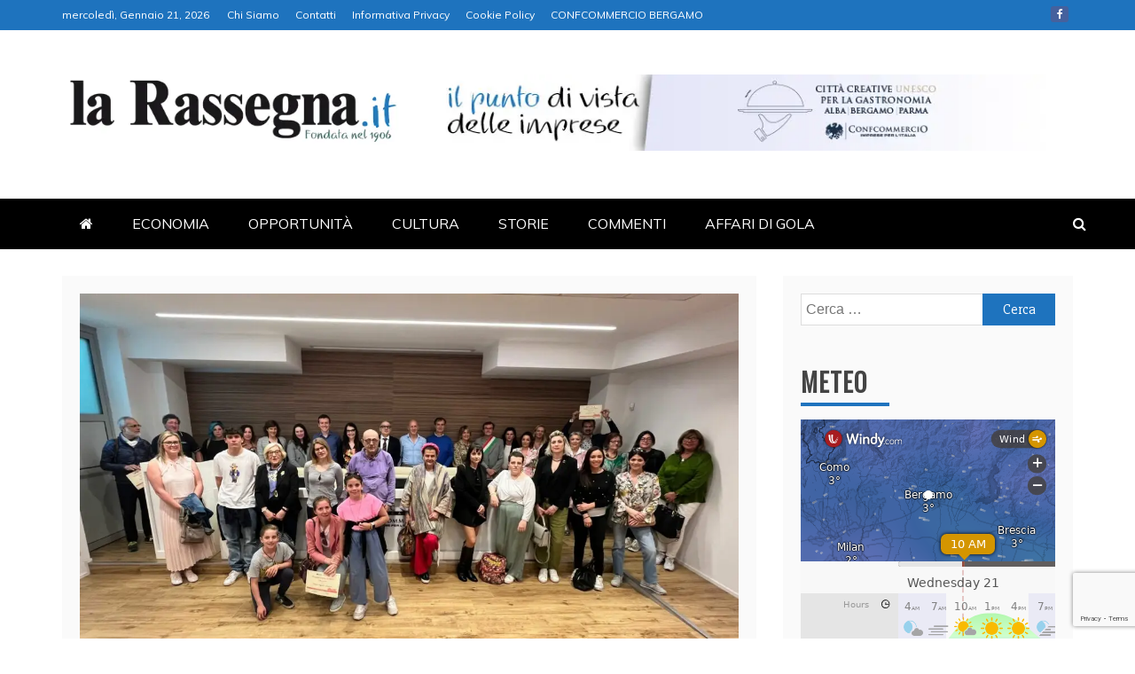

--- FILE ---
content_type: text/html; charset=UTF-8
request_url: https://www.larassegna.it/vetrine-in-rosa-vince-oliva-sul-podio-bimbi-folli-e-dana-dane/
body_size: 22301
content:
<!doctype html>
<html lang="it-IT">
<head>
    <meta charset="UTF-8">
    <meta name="viewport" content="width=device-width, initial-scale=1">
    <link rel="profile" href="https://gmpg.org/xfn/11">

    <title>“Vetrine in rosa”, vince Oliva. Sul podio Bimbi Folli e Danà Danè &#8211; La Rassegna</title>
<meta name='robots' content='max-image-preview:large' />
<link rel='dns-prefetch' href='//static.addtoany.com' />
<link rel='dns-prefetch' href='//www.googletagmanager.com' />
<link rel='dns-prefetch' href='//fonts.googleapis.com' />
<link rel="alternate" type="application/rss+xml" title="La Rassegna &raquo; Feed" href="https://www.larassegna.it/feed/" />
<link rel="alternate" title="oEmbed (JSON)" type="application/json+oembed" href="https://www.larassegna.it/wp-json/oembed/1.0/embed?url=https%3A%2F%2Fwww.larassegna.it%2Fvetrine-in-rosa-vince-oliva-sul-podio-bimbi-folli-e-dana-dane%2F" />
<link rel="alternate" title="oEmbed (XML)" type="text/xml+oembed" href="https://www.larassegna.it/wp-json/oembed/1.0/embed?url=https%3A%2F%2Fwww.larassegna.it%2Fvetrine-in-rosa-vince-oliva-sul-podio-bimbi-folli-e-dana-dane%2F&#038;format=xml" />
<style id='wp-img-auto-sizes-contain-inline-css' type='text/css'>
img:is([sizes=auto i],[sizes^="auto," i]){contain-intrinsic-size:3000px 1500px}
/*# sourceURL=wp-img-auto-sizes-contain-inline-css */
</style>
<link rel='stylesheet' id='anwp-pg-styles-css' href='https://www.larassegna.it/wp-content/plugins/anwp-post-grid-for-elementor-2/public/css/styles.min.css?ver=1.3.3' type='text/css' media='all' />
<style id='wp-emoji-styles-inline-css' type='text/css'>

	img.wp-smiley, img.emoji {
		display: inline !important;
		border: none !important;
		box-shadow: none !important;
		height: 1em !important;
		width: 1em !important;
		margin: 0 0.07em !important;
		vertical-align: -0.1em !important;
		background: none !important;
		padding: 0 !important;
	}
/*# sourceURL=wp-emoji-styles-inline-css */
</style>
<link rel='stylesheet' id='wp-block-library-css' href='https://www.larassegna.it/wp-includes/css/dist/block-library/style.min.css?ver=02e275fe8610d9201cd2f722b85d9962' type='text/css' media='all' />
<style id='wp-block-library-theme-inline-css' type='text/css'>
.wp-block-audio :where(figcaption){color:#555;font-size:13px;text-align:center}.is-dark-theme .wp-block-audio :where(figcaption){color:#ffffffa6}.wp-block-audio{margin:0 0 1em}.wp-block-code{border:1px solid #ccc;border-radius:4px;font-family:Menlo,Consolas,monaco,monospace;padding:.8em 1em}.wp-block-embed :where(figcaption){color:#555;font-size:13px;text-align:center}.is-dark-theme .wp-block-embed :where(figcaption){color:#ffffffa6}.wp-block-embed{margin:0 0 1em}.blocks-gallery-caption{color:#555;font-size:13px;text-align:center}.is-dark-theme .blocks-gallery-caption{color:#ffffffa6}:root :where(.wp-block-image figcaption){color:#555;font-size:13px;text-align:center}.is-dark-theme :root :where(.wp-block-image figcaption){color:#ffffffa6}.wp-block-image{margin:0 0 1em}.wp-block-pullquote{border-bottom:4px solid;border-top:4px solid;color:currentColor;margin-bottom:1.75em}.wp-block-pullquote :where(cite),.wp-block-pullquote :where(footer),.wp-block-pullquote__citation{color:currentColor;font-size:.8125em;font-style:normal;text-transform:uppercase}.wp-block-quote{border-left:.25em solid;margin:0 0 1.75em;padding-left:1em}.wp-block-quote cite,.wp-block-quote footer{color:currentColor;font-size:.8125em;font-style:normal;position:relative}.wp-block-quote:where(.has-text-align-right){border-left:none;border-right:.25em solid;padding-left:0;padding-right:1em}.wp-block-quote:where(.has-text-align-center){border:none;padding-left:0}.wp-block-quote.is-large,.wp-block-quote.is-style-large,.wp-block-quote:where(.is-style-plain){border:none}.wp-block-search .wp-block-search__label{font-weight:700}.wp-block-search__button{border:1px solid #ccc;padding:.375em .625em}:where(.wp-block-group.has-background){padding:1.25em 2.375em}.wp-block-separator.has-css-opacity{opacity:.4}.wp-block-separator{border:none;border-bottom:2px solid;margin-left:auto;margin-right:auto}.wp-block-separator.has-alpha-channel-opacity{opacity:1}.wp-block-separator:not(.is-style-wide):not(.is-style-dots){width:100px}.wp-block-separator.has-background:not(.is-style-dots){border-bottom:none;height:1px}.wp-block-separator.has-background:not(.is-style-wide):not(.is-style-dots){height:2px}.wp-block-table{margin:0 0 1em}.wp-block-table td,.wp-block-table th{word-break:normal}.wp-block-table :where(figcaption){color:#555;font-size:13px;text-align:center}.is-dark-theme .wp-block-table :where(figcaption){color:#ffffffa6}.wp-block-video :where(figcaption){color:#555;font-size:13px;text-align:center}.is-dark-theme .wp-block-video :where(figcaption){color:#ffffffa6}.wp-block-video{margin:0 0 1em}:root :where(.wp-block-template-part.has-background){margin-bottom:0;margin-top:0;padding:1.25em 2.375em}
/*# sourceURL=/wp-includes/css/dist/block-library/theme.min.css */
</style>
<style id='classic-theme-styles-inline-css' type='text/css'>
/*! This file is auto-generated */
.wp-block-button__link{color:#fff;background-color:#32373c;border-radius:9999px;box-shadow:none;text-decoration:none;padding:calc(.667em + 2px) calc(1.333em + 2px);font-size:1.125em}.wp-block-file__button{background:#32373c;color:#fff;text-decoration:none}
/*# sourceURL=/wp-includes/css/classic-themes.min.css */
</style>
<style id='global-styles-inline-css' type='text/css'>
:root{--wp--preset--aspect-ratio--square: 1;--wp--preset--aspect-ratio--4-3: 4/3;--wp--preset--aspect-ratio--3-4: 3/4;--wp--preset--aspect-ratio--3-2: 3/2;--wp--preset--aspect-ratio--2-3: 2/3;--wp--preset--aspect-ratio--16-9: 16/9;--wp--preset--aspect-ratio--9-16: 9/16;--wp--preset--color--black: #000000;--wp--preset--color--cyan-bluish-gray: #abb8c3;--wp--preset--color--white: #ffffff;--wp--preset--color--pale-pink: #f78da7;--wp--preset--color--vivid-red: #cf2e2e;--wp--preset--color--luminous-vivid-orange: #ff6900;--wp--preset--color--luminous-vivid-amber: #fcb900;--wp--preset--color--light-green-cyan: #7bdcb5;--wp--preset--color--vivid-green-cyan: #00d084;--wp--preset--color--pale-cyan-blue: #8ed1fc;--wp--preset--color--vivid-cyan-blue: #0693e3;--wp--preset--color--vivid-purple: #9b51e0;--wp--preset--gradient--vivid-cyan-blue-to-vivid-purple: linear-gradient(135deg,rgb(6,147,227) 0%,rgb(155,81,224) 100%);--wp--preset--gradient--light-green-cyan-to-vivid-green-cyan: linear-gradient(135deg,rgb(122,220,180) 0%,rgb(0,208,130) 100%);--wp--preset--gradient--luminous-vivid-amber-to-luminous-vivid-orange: linear-gradient(135deg,rgb(252,185,0) 0%,rgb(255,105,0) 100%);--wp--preset--gradient--luminous-vivid-orange-to-vivid-red: linear-gradient(135deg,rgb(255,105,0) 0%,rgb(207,46,46) 100%);--wp--preset--gradient--very-light-gray-to-cyan-bluish-gray: linear-gradient(135deg,rgb(238,238,238) 0%,rgb(169,184,195) 100%);--wp--preset--gradient--cool-to-warm-spectrum: linear-gradient(135deg,rgb(74,234,220) 0%,rgb(151,120,209) 20%,rgb(207,42,186) 40%,rgb(238,44,130) 60%,rgb(251,105,98) 80%,rgb(254,248,76) 100%);--wp--preset--gradient--blush-light-purple: linear-gradient(135deg,rgb(255,206,236) 0%,rgb(152,150,240) 100%);--wp--preset--gradient--blush-bordeaux: linear-gradient(135deg,rgb(254,205,165) 0%,rgb(254,45,45) 50%,rgb(107,0,62) 100%);--wp--preset--gradient--luminous-dusk: linear-gradient(135deg,rgb(255,203,112) 0%,rgb(199,81,192) 50%,rgb(65,88,208) 100%);--wp--preset--gradient--pale-ocean: linear-gradient(135deg,rgb(255,245,203) 0%,rgb(182,227,212) 50%,rgb(51,167,181) 100%);--wp--preset--gradient--electric-grass: linear-gradient(135deg,rgb(202,248,128) 0%,rgb(113,206,126) 100%);--wp--preset--gradient--midnight: linear-gradient(135deg,rgb(2,3,129) 0%,rgb(40,116,252) 100%);--wp--preset--font-size--small: 13px;--wp--preset--font-size--medium: 20px;--wp--preset--font-size--large: 36px;--wp--preset--font-size--x-large: 42px;--wp--preset--spacing--20: 0.44rem;--wp--preset--spacing--30: 0.67rem;--wp--preset--spacing--40: 1rem;--wp--preset--spacing--50: 1.5rem;--wp--preset--spacing--60: 2.25rem;--wp--preset--spacing--70: 3.38rem;--wp--preset--spacing--80: 5.06rem;--wp--preset--shadow--natural: 6px 6px 9px rgba(0, 0, 0, 0.2);--wp--preset--shadow--deep: 12px 12px 50px rgba(0, 0, 0, 0.4);--wp--preset--shadow--sharp: 6px 6px 0px rgba(0, 0, 0, 0.2);--wp--preset--shadow--outlined: 6px 6px 0px -3px rgb(255, 255, 255), 6px 6px rgb(0, 0, 0);--wp--preset--shadow--crisp: 6px 6px 0px rgb(0, 0, 0);}:where(.is-layout-flex){gap: 0.5em;}:where(.is-layout-grid){gap: 0.5em;}body .is-layout-flex{display: flex;}.is-layout-flex{flex-wrap: wrap;align-items: center;}.is-layout-flex > :is(*, div){margin: 0;}body .is-layout-grid{display: grid;}.is-layout-grid > :is(*, div){margin: 0;}:where(.wp-block-columns.is-layout-flex){gap: 2em;}:where(.wp-block-columns.is-layout-grid){gap: 2em;}:where(.wp-block-post-template.is-layout-flex){gap: 1.25em;}:where(.wp-block-post-template.is-layout-grid){gap: 1.25em;}.has-black-color{color: var(--wp--preset--color--black) !important;}.has-cyan-bluish-gray-color{color: var(--wp--preset--color--cyan-bluish-gray) !important;}.has-white-color{color: var(--wp--preset--color--white) !important;}.has-pale-pink-color{color: var(--wp--preset--color--pale-pink) !important;}.has-vivid-red-color{color: var(--wp--preset--color--vivid-red) !important;}.has-luminous-vivid-orange-color{color: var(--wp--preset--color--luminous-vivid-orange) !important;}.has-luminous-vivid-amber-color{color: var(--wp--preset--color--luminous-vivid-amber) !important;}.has-light-green-cyan-color{color: var(--wp--preset--color--light-green-cyan) !important;}.has-vivid-green-cyan-color{color: var(--wp--preset--color--vivid-green-cyan) !important;}.has-pale-cyan-blue-color{color: var(--wp--preset--color--pale-cyan-blue) !important;}.has-vivid-cyan-blue-color{color: var(--wp--preset--color--vivid-cyan-blue) !important;}.has-vivid-purple-color{color: var(--wp--preset--color--vivid-purple) !important;}.has-black-background-color{background-color: var(--wp--preset--color--black) !important;}.has-cyan-bluish-gray-background-color{background-color: var(--wp--preset--color--cyan-bluish-gray) !important;}.has-white-background-color{background-color: var(--wp--preset--color--white) !important;}.has-pale-pink-background-color{background-color: var(--wp--preset--color--pale-pink) !important;}.has-vivid-red-background-color{background-color: var(--wp--preset--color--vivid-red) !important;}.has-luminous-vivid-orange-background-color{background-color: var(--wp--preset--color--luminous-vivid-orange) !important;}.has-luminous-vivid-amber-background-color{background-color: var(--wp--preset--color--luminous-vivid-amber) !important;}.has-light-green-cyan-background-color{background-color: var(--wp--preset--color--light-green-cyan) !important;}.has-vivid-green-cyan-background-color{background-color: var(--wp--preset--color--vivid-green-cyan) !important;}.has-pale-cyan-blue-background-color{background-color: var(--wp--preset--color--pale-cyan-blue) !important;}.has-vivid-cyan-blue-background-color{background-color: var(--wp--preset--color--vivid-cyan-blue) !important;}.has-vivid-purple-background-color{background-color: var(--wp--preset--color--vivid-purple) !important;}.has-black-border-color{border-color: var(--wp--preset--color--black) !important;}.has-cyan-bluish-gray-border-color{border-color: var(--wp--preset--color--cyan-bluish-gray) !important;}.has-white-border-color{border-color: var(--wp--preset--color--white) !important;}.has-pale-pink-border-color{border-color: var(--wp--preset--color--pale-pink) !important;}.has-vivid-red-border-color{border-color: var(--wp--preset--color--vivid-red) !important;}.has-luminous-vivid-orange-border-color{border-color: var(--wp--preset--color--luminous-vivid-orange) !important;}.has-luminous-vivid-amber-border-color{border-color: var(--wp--preset--color--luminous-vivid-amber) !important;}.has-light-green-cyan-border-color{border-color: var(--wp--preset--color--light-green-cyan) !important;}.has-vivid-green-cyan-border-color{border-color: var(--wp--preset--color--vivid-green-cyan) !important;}.has-pale-cyan-blue-border-color{border-color: var(--wp--preset--color--pale-cyan-blue) !important;}.has-vivid-cyan-blue-border-color{border-color: var(--wp--preset--color--vivid-cyan-blue) !important;}.has-vivid-purple-border-color{border-color: var(--wp--preset--color--vivid-purple) !important;}.has-vivid-cyan-blue-to-vivid-purple-gradient-background{background: var(--wp--preset--gradient--vivid-cyan-blue-to-vivid-purple) !important;}.has-light-green-cyan-to-vivid-green-cyan-gradient-background{background: var(--wp--preset--gradient--light-green-cyan-to-vivid-green-cyan) !important;}.has-luminous-vivid-amber-to-luminous-vivid-orange-gradient-background{background: var(--wp--preset--gradient--luminous-vivid-amber-to-luminous-vivid-orange) !important;}.has-luminous-vivid-orange-to-vivid-red-gradient-background{background: var(--wp--preset--gradient--luminous-vivid-orange-to-vivid-red) !important;}.has-very-light-gray-to-cyan-bluish-gray-gradient-background{background: var(--wp--preset--gradient--very-light-gray-to-cyan-bluish-gray) !important;}.has-cool-to-warm-spectrum-gradient-background{background: var(--wp--preset--gradient--cool-to-warm-spectrum) !important;}.has-blush-light-purple-gradient-background{background: var(--wp--preset--gradient--blush-light-purple) !important;}.has-blush-bordeaux-gradient-background{background: var(--wp--preset--gradient--blush-bordeaux) !important;}.has-luminous-dusk-gradient-background{background: var(--wp--preset--gradient--luminous-dusk) !important;}.has-pale-ocean-gradient-background{background: var(--wp--preset--gradient--pale-ocean) !important;}.has-electric-grass-gradient-background{background: var(--wp--preset--gradient--electric-grass) !important;}.has-midnight-gradient-background{background: var(--wp--preset--gradient--midnight) !important;}.has-small-font-size{font-size: var(--wp--preset--font-size--small) !important;}.has-medium-font-size{font-size: var(--wp--preset--font-size--medium) !important;}.has-large-font-size{font-size: var(--wp--preset--font-size--large) !important;}.has-x-large-font-size{font-size: var(--wp--preset--font-size--x-large) !important;}
:where(.wp-block-post-template.is-layout-flex){gap: 1.25em;}:where(.wp-block-post-template.is-layout-grid){gap: 1.25em;}
:where(.wp-block-term-template.is-layout-flex){gap: 1.25em;}:where(.wp-block-term-template.is-layout-grid){gap: 1.25em;}
:where(.wp-block-columns.is-layout-flex){gap: 2em;}:where(.wp-block-columns.is-layout-grid){gap: 2em;}
:root :where(.wp-block-pullquote){font-size: 1.5em;line-height: 1.6;}
/*# sourceURL=global-styles-inline-css */
</style>
<link rel='stylesheet' id='wpos-slick-style-css' href='https://www.larassegna.it/wp-content/plugins/wp-responsive-recent-post-slider/assets/css/slick.css?ver=3.7.1' type='text/css' media='all' />
<link rel='stylesheet' id='wppsac-public-style-css' href='https://www.larassegna.it/wp-content/plugins/wp-responsive-recent-post-slider/assets/css/recent-post-style.css?ver=3.7.1' type='text/css' media='all' />
<link rel='stylesheet' id='refined-news-heading-css' href='//fonts.googleapis.com/css?family=Oswald&#038;ver=6.9' type='text/css' media='all' />
<link rel='stylesheet' id='refined-magazine-style-css' href='https://www.larassegna.it/wp-content/themes/refined-magazine/style.css?ver=02e275fe8610d9201cd2f722b85d9962' type='text/css' media='all' />
<style id='refined-magazine-style-inline-css' type='text/css'>
.site-branding h1, .site-branding p.site-title,.ct-dark-mode .site-title a, .site-title, .site-title a, .site-title a:hover, .site-title a:visited:hover { color: #blank; }.ct-dark-mode .site-title a:hover,.site-title a:hover, .site-title a:visited:hover, .ct-dark-mode .site-title a:visited:hover { color: #ffffff; }.ct-dark-mode .site-branding  .site-description, .site-branding  .site-description { color: #ffffff; }.entry-content a, .entry-title a:hover, .related-title a:hover, .posts-navigation .nav-previous a:hover, .post-navigation .nav-previous a:hover, .posts-navigation .nav-next a:hover, .post-navigation .nav-next a:hover, #comments .comment-content a:hover, #comments .comment-author a:hover, .offcanvas-menu nav ul.top-menu li a:hover, .offcanvas-menu nav ul.top-menu li.current-menu-item > a, .error-404-title, #refined-magazine-breadcrumbs a:hover, .entry-content a.read-more-text:hover, a:hover, a:visited:hover, .widget_refined_magazine_category_tabbed_widget.widget ul.ct-nav-tabs li a  { color : #1e73be; }.candid-refined-post-format, .refined-magazine-featured-block .refined-magazine-col-2 .candid-refined-post-format, .cat-links a,.top-bar,.main-navigation ul li a:hover, .main-navigation ul li.current-menu-item > a, .main-navigation ul li a:hover, .main-navigation ul li.current-menu-item > a, .trending-title, .search-form input[type=submit], input[type="submit"], ::selection, #toTop, .breadcrumbs span.breadcrumb, article.sticky .refined-magazine-content-container, .candid-pagination .page-numbers.current, .candid-pagination .page-numbers:hover, .ct-title-head, .widget-title:before, .widget ul.ct-nav-tabs:before, .widget ul.ct-nav-tabs li.ct-title-head:hover, .widget ul.ct-nav-tabs li.ct-title-head.ui-tabs-active { background-color : #1e73be; }.candid-refined-post-format, .refined-magazine-featured-block .refined-magazine-col-2 .candid-refined-post-format, blockquote, .search-form input[type="submit"], input[type="submit"], .candid-pagination .page-numbers { border-color : #1e73be; }.cat-links a:focus{ outline : 1px dashed #1e73be; }.ct-post-overlay .post-content, .ct-post-overlay .post-content a, .widget .ct-post-overlay .post-content a, .widget .ct-post-overlay .post-content a:visited, .ct-post-overlay .post-content a:visited:hover, .slide-details:hover .cat-links a { color: #fff; }.logo-wrapper-block{background-color : #ffffff; }@media (min-width: 1600px){.ct-boxed #page{max-width : 1500px; }}
/*# sourceURL=refined-magazine-style-inline-css */
</style>
<link rel='stylesheet' id='refined-news-style-css' href='https://www.larassegna.it/wp-content/themes/refined-news/style.css?ver=02e275fe8610d9201cd2f722b85d9962' type='text/css' media='all' />
<link rel='stylesheet' id='google-fonts-css' href='//fonts.googleapis.com/css?family=Slabo+27px%7CMuli&#038;display=swap&#038;ver=6.9' type='text/css' media='all' />
<link rel='stylesheet' id='font-awesome-4-css' href='https://www.larassegna.it/wp-content/themes/refined-magazine/candidthemes/assets/framework/Font-Awesome/css/font-awesome.min.css?ver=1.2.4' type='text/css' media='all' />
<link rel='stylesheet' id='slick-css-css' href='https://www.larassegna.it/wp-content/themes/refined-magazine/candidthemes/assets/framework/slick/slick.css?ver=02e275fe8610d9201cd2f722b85d9962' type='text/css' media='all' />
<link rel='stylesheet' id='slick-theme-css-css' href='https://www.larassegna.it/wp-content/themes/refined-magazine/candidthemes/assets/framework/slick/slick-theme.css?ver=02e275fe8610d9201cd2f722b85d9962' type='text/css' media='all' />
<link rel='stylesheet' id='addtoany-css' href='https://www.larassegna.it/wp-content/plugins/add-to-any/addtoany.min.css?ver=1.16' type='text/css' media='all' />
<script type="text/javascript" id="addtoany-core-js-before">
/* <![CDATA[ */
window.a2a_config=window.a2a_config||{};a2a_config.callbacks=[];a2a_config.overlays=[];a2a_config.templates={};a2a_localize = {
	Share: "Condividi",
	Save: "Salva",
	Subscribe: "Abbonati",
	Email: "Email",
	Bookmark: "Segnalibro",
	ShowAll: "espandi",
	ShowLess: "comprimi",
	FindServices: "Trova servizi",
	FindAnyServiceToAddTo: "Trova subito un servizio da aggiungere",
	PoweredBy: "Powered by",
	ShareViaEmail: "Condividi via email",
	SubscribeViaEmail: "Iscriviti via email",
	BookmarkInYourBrowser: "Aggiungi ai segnalibri",
	BookmarkInstructions: "Premi Ctrl+D o \u2318+D per mettere questa pagina nei preferiti",
	AddToYourFavorites: "Aggiungi ai favoriti",
	SendFromWebOrProgram: "Invia da qualsiasi indirizzo email o programma di posta elettronica",
	EmailProgram: "Programma di posta elettronica",
	More: "Di più&#8230;",
	ThanksForSharing: "Grazie per la condivisione!",
	ThanksForFollowing: "Grazie per il following!"
};


//# sourceURL=addtoany-core-js-before
/* ]]> */
</script>
<script type="text/javascript" defer src="https://static.addtoany.com/menu/page.js" id="addtoany-core-js"></script>
<script type="text/javascript" src="https://www.larassegna.it/wp-includes/js/jquery/jquery.min.js?ver=3.7.1" id="jquery-core-js"></script>
<script type="text/javascript" src="https://www.larassegna.it/wp-includes/js/jquery/jquery-migrate.min.js?ver=3.4.1" id="jquery-migrate-js"></script>
<script type="text/javascript" defer src="https://www.larassegna.it/wp-content/plugins/add-to-any/addtoany.min.js?ver=1.1" id="addtoany-jquery-js"></script>

<!-- Snippet del tag Google (gtag.js) aggiunto da Site Kit -->
<!-- Snippet Google Analytics aggiunto da Site Kit -->
<script type="text/javascript" src="https://www.googletagmanager.com/gtag/js?id=G-KXELFWTL8M" id="google_gtagjs-js" async></script>
<script type="text/javascript" id="google_gtagjs-js-after">
/* <![CDATA[ */
window.dataLayer = window.dataLayer || [];function gtag(){dataLayer.push(arguments);}
gtag("set","linker",{"domains":["www.larassegna.it"]});
gtag("js", new Date());
gtag("set", "developer_id.dZTNiMT", true);
gtag("config", "G-KXELFWTL8M");
 window._googlesitekit = window._googlesitekit || {}; window._googlesitekit.throttledEvents = []; window._googlesitekit.gtagEvent = (name, data) => { var key = JSON.stringify( { name, data } ); if ( !! window._googlesitekit.throttledEvents[ key ] ) { return; } window._googlesitekit.throttledEvents[ key ] = true; setTimeout( () => { delete window._googlesitekit.throttledEvents[ key ]; }, 5 ); gtag( "event", name, { ...data, event_source: "site-kit" } ); }; 
//# sourceURL=google_gtagjs-js-after
/* ]]> */
</script>
<link rel="https://api.w.org/" href="https://www.larassegna.it/wp-json/" /><link rel="alternate" title="JSON" type="application/json" href="https://www.larassegna.it/wp-json/wp/v2/posts/61183" /><link rel="EditURI" type="application/rsd+xml" title="RSD" href="https://www.larassegna.it/xmlrpc.php?rsd" />
<link rel="canonical" href="https://www.larassegna.it/vetrine-in-rosa-vince-oliva-sul-podio-bimbi-folli-e-dana-dane/" />
<meta name="generator" content="Site Kit by Google 1.164.0" /><meta name="generator" content="Elementor 3.34.2; features: e_font_icon_svg, additional_custom_breakpoints; settings: css_print_method-external, google_font-enabled, font_display-auto">
			<style>
				.e-con.e-parent:nth-of-type(n+4):not(.e-lazyloaded):not(.e-no-lazyload),
				.e-con.e-parent:nth-of-type(n+4):not(.e-lazyloaded):not(.e-no-lazyload) * {
					background-image: none !important;
				}
				@media screen and (max-height: 1024px) {
					.e-con.e-parent:nth-of-type(n+3):not(.e-lazyloaded):not(.e-no-lazyload),
					.e-con.e-parent:nth-of-type(n+3):not(.e-lazyloaded):not(.e-no-lazyload) * {
						background-image: none !important;
					}
				}
				@media screen and (max-height: 640px) {
					.e-con.e-parent:nth-of-type(n+2):not(.e-lazyloaded):not(.e-no-lazyload),
					.e-con.e-parent:nth-of-type(n+2):not(.e-lazyloaded):not(.e-no-lazyload) * {
						background-image: none !important;
					}
				}
			</style>
					<style type="text/css">
					.site-title,
			.site-description {
				position: absolute;
				clip: rect(1px, 1px, 1px, 1px);
			}
        			.site-title a, .site-title{
				color: #blank;
			}
		</style>
		<style type="text/css" id="custom-background-css">
body.custom-background { background-color: #ffffff; }
</style>
	<link rel="icon" href="https://www.larassegna.it/wp-content/uploads/2021/01/r-1-150x150.webp" sizes="32x32" />
<link rel="icon" href="https://www.larassegna.it/wp-content/uploads/2021/01/r-1-300x300.webp" sizes="192x192" />
<link rel="apple-touch-icon" href="https://www.larassegna.it/wp-content/uploads/2021/01/r-1-300x300.webp" />
<meta name="msapplication-TileImage" content="https://www.larassegna.it/wp-content/uploads/2021/01/r-1-300x300.webp" />
				<style type="text/css" id="c4wp-checkout-css">
					.woocommerce-checkout .c4wp_captcha_field {
						margin-bottom: 10px;
						margin-top: 15px;
						position: relative;
						display: inline-block;
					}
				</style>
								<style type="text/css" id="c4wp-v3-lp-form-css">
					.login #login, .login #lostpasswordform {
						min-width: 350px !important;
					}
					.wpforms-field-c4wp iframe {
						width: 100% !important;
					}
				</style>
							<style type="text/css" id="c4wp-v3-lp-form-css">
				.login #login, .login #lostpasswordform {
					min-width: 350px !important;
				}
				.wpforms-field-c4wp iframe {
					width: 100% !important;
				}
			</style>
			</head>
<body data-rsssl=1 class="wp-singular post-template-default single single-post postid-61183 single-format-standard custom-background wp-custom-logo wp-embed-responsive wp-theme-refined-magazine wp-child-theme-refined-news theme--refined-magazine ct-full-layout ct-sticky-sidebar right-sidebar refined-magazine-fontawesome-version-4 elementor-default elementor-kit-7" itemtype="https://schema.org/Blog" itemscope>
<div id="page" class="site">
            <a class="skip-link screen-reader-text"
           href="#content">Skip to content</a>
                <header id="masthead" class="site-header" itemtype="https://schema.org/WPHeader" itemscope>
                <div class="overlay"></div>
                <div class="top-bar">
        <a href="#" class="ct-show-hide-top"> <i class="fa fa-chevron-down"></i> </a>
        <div class="container-inner clearfix">

            <div class="top-left-col clearfix">

        
            <div class="ct-clock float-left">
                <div id="ct-date">
                    mercoledì, Gennaio 21, 2026                </div>
            </div>

        
                <nav class="float-left">
                    <ul id="secondary-menu" class="top-menu"><li id="menu-item-123" class="menu-item menu-item-type-post_type menu-item-object-page menu-item-123"><a href="https://www.larassegna.it/chi-siamo-2/">Chi Siamo</a></li>
<li id="menu-item-122" class="menu-item menu-item-type-post_type menu-item-object-page menu-item-122"><a href="https://www.larassegna.it/contatti-2/">Contatti</a></li>
<li id="menu-item-121" class="menu-item menu-item-type-post_type menu-item-object-page menu-item-121"><a href="https://www.larassegna.it/informativa-privacy/">Informativa Privacy</a></li>
<li id="menu-item-120" class="menu-item menu-item-type-post_type menu-item-object-page menu-item-120"><a href="https://www.larassegna.it/cookie-policy/">Cookie Policy</a></li>
<li id="menu-item-56559" class="menu-item menu-item-type-custom menu-item-object-custom menu-item-56559"><a href="https://www.confcommerciobergamo.it/">CONFCOMMERCIO BERGAMO</a></li>
</ul>                </nav>
        
        </div>

                <div class="top-right-col clearfix">
                    <div class="refined-magazine-social-top">
                <div class="menu-social-container">
                    <ul id="menu-social-1" class="refined-magazine-menu-social"><li id="menu-item-56555" class="menu-item menu-item-type-custom menu-item-object-custom menu-item-56555"><a href="https://www.facebook.com/larassegna.it">Facebook</a></li>
</ul>                </div>
            </div> <!-- .refined-magazine-social-top -->

                </div> <!-- .top-right-col -->
                </div> <!-- .container-inner -->
        </div> <!-- .top-bar -->

                            <div class="logo-wrapper-block">
                    <div class="container-inner clearfix logo-wrapper-container">
        <div class="logo-wrapper float-left">
            <div class="site-branding">

                <div class="refined-magazine-logo-container">
                    <a href="https://www.larassegna.it/" class="custom-logo-link" rel="home"><img fetchpriority="high" width="488" height="104" src="https://www.larassegna.it/wp-content/uploads/2021/01/LaRassegna_it.webp" class="custom-logo" alt="La Rassegna" decoding="async" srcset="https://www.larassegna.it/wp-content/uploads/2021/01/LaRassegna_it.webp 488w, https://www.larassegna.it/wp-content/uploads/2021/01/LaRassegna_it-300x64.webp 300w" sizes="(max-width: 488px) 100vw, 488px" /></a>                        <p class="site-title"><a href="https://www.larassegna.it/"
                                                 rel="home">La Rassegna</a></p>
                                            <p class="site-description">Portale di Economia e Finanza</p>
                                    </div> <!-- refined-magazine-logo-container -->
            </div><!-- .site-branding -->
        </div> <!-- .logo-wrapper -->
                    <div class="logo-right-wrapper clearfix  float-left">
                                    <a href="https://www.cittacreativeperlagastronomia.it/" target="_blank">
                        <img src="https://www.larassegna.it/wp-content/uploads/2024/11/BERGAMOALBA-1.png"
                             class="float-right">
                    </a>
                                </div> <!-- .logo-right-wrapper -->
                </div> <!-- .container-inner -->
        </div> <!-- .logo-wrapper-block -->
                <div class="refined-magazine-menu-container sticky-header">
            <div class="container-inner clearfix">
                <nav id="site-navigation"
                     class="main-navigation" itemtype="https://schema.org/SiteNavigationElement" itemscope>
                    <div class="navbar-header clearfix">
                        <button class="menu-toggle" aria-controls="primary-menu"
                                aria-expanded="false">
                            <span> </span>
                        </button>
                    </div>
                    <ul id="primary-menu" class="nav navbar-nav nav-menu">
                                                    <li class=""><a href="https://www.larassegna.it/">
                                    <i class="fa fa-home"></i> </a></li>
                                                <li id="menu-item-56327" class="menu-item menu-item-type-post_type menu-item-object-page menu-item-56327"><a href="https://www.larassegna.it/economia/">ECONOMIA</a></li>
<li id="menu-item-42" class="menu-item menu-item-type-post_type menu-item-object-page menu-item-42"><a href="https://www.larassegna.it/opportunita/">OPPORTUNITÀ</a></li>
<li id="menu-item-56056" class="menu-item menu-item-type-post_type menu-item-object-page menu-item-56056"><a href="https://www.larassegna.it/blog-copy/">CULTURA</a></li>
<li id="menu-item-41" class="menu-item menu-item-type-post_type menu-item-object-page menu-item-41"><a href="https://www.larassegna.it/storie/">STORIE</a></li>
<li id="menu-item-22" class="menu-item menu-item-type-post_type menu-item-object-page menu-item-22"><a href="https://www.larassegna.it/contatti/">COMMENTI</a></li>
<li id="menu-item-56186" class="menu-item menu-item-type-post_type menu-item-object-page menu-item-56186"><a href="https://www.larassegna.it/affaridigola/">AFFARI DI GOLA</a></li>
                    </ul>
                </nav><!-- #site-navigation -->

                                    <div class="ct-menu-search"><a class="search-icon-box" href="#"> <i class="fa fa-search"></i>
                        </a></div>
                    <div class="top-bar-search">
                        <form role="search" method="get" class="search-form" action="https://www.larassegna.it/">
				<label>
					<span class="screen-reader-text">Ricerca per:</span>
					<input type="search" class="search-field" placeholder="Cerca &hellip;" value="" name="s" />
				</label>
				<input type="submit" class="search-submit" value="Cerca" />
			</form>                        <button type="button" class="close"></button>
                    </div>
                            </div> <!-- .container-inner -->
        </div> <!-- refined-magazine-menu-container -->
                </header><!-- #masthead -->
        
    <div id="content" class="site-content">
                <div class="container-inner ct-container-main clearfix">
    <div id="primary" class="content-area">
        <main id="main" class="site-main">

                                    <article id="post-61183" class="post-61183 post type-post status-publish format-standard has-post-thumbnail hentry category-news-home tag-giro-ditalia tag-vetrine-in-rosa" itemtype="https://schema.org/CreativeWork" itemscope>
        <div class="refined-magazine-content-container refined-magazine-has-thumbnail">
                    <div class="post-thumb">
                
            <div class="post-thumbnail">
                <img width="1170" height="663" src="https://www.larassegna.it/wp-content/uploads/2023/05/Foto-di-gruppo-1170x663.webp" class="attachment-refined-magazine-large-thumb size-refined-magazine-large-thumb wp-post-image" alt="“Vetrine in rosa”, vince Oliva. Sul podio Bimbi Folli e Danà Danè" itemprop="image" decoding="async" srcset="https://www.larassegna.it/wp-content/uploads/2023/05/Foto-di-gruppo-1170x663.webp 1170w, https://www.larassegna.it/wp-content/uploads/2023/05/Foto-di-gruppo-300x170.webp 300w, https://www.larassegna.it/wp-content/uploads/2023/05/Foto-di-gruppo-1024x580.webp 1024w, https://www.larassegna.it/wp-content/uploads/2023/05/Foto-di-gruppo-768x435.webp 768w, https://www.larassegna.it/wp-content/uploads/2023/05/Foto-di-gruppo-1536x870.webp 1536w, https://www.larassegna.it/wp-content/uploads/2023/05/Foto-di-gruppo.webp 1920w" sizes="(max-width: 1170px) 100vw, 1170px" />            </div><!-- .post-thumbnail -->

                    </div>
                <div class="refined-magazine-content-area">
            <header class="entry-header">

                <div class="post-meta">
                                    </div>
                <h1 class="entry-title" itemprop="headline">“Vetrine in rosa”, vince Oliva. Sul podio Bimbi Folli e Danà Danè</h1>                    <div class="entry-meta">
                        <span class="posted-on"><i class="fa fa-calendar"></i><a href="https://www.larassegna.it/vetrine-in-rosa-vince-oliva-sul-podio-bimbi-folli-e-dana-dane/" rel="bookmark"><time class="entry-date published" datetime="2023-05-24T10:01:41+02:00" itemprop="datePublished">24 Maggio 2023</time><time class="updated" datetime="2024-06-26T18:21:01+02:00" itemprop="dateModified">26 Giugno 2024</time></a></span><span class="byline"> <span class="author vcard" itemprop="author" itemtype="https://schema.org/Person" itemscope><i class="fa fa-user"></i><a class="url fn n" href="https://www.larassegna.it/author/luca-bassi/" rel="author"><span class="author-name" itemprop="name">Luca Bassi</span></a></span></span>                    </div><!-- .entry-meta -->
                            </header><!-- .entry-header -->


            <div class="entry-content">
                <div class="adp-buttons" aria-label="Azioni PDF e Stampa"><a class="adp-btn" href="https://www.larassegna.it/scarica-pdf/vetrine-in-rosa-vince-oliva-sul-podio-bimbi-folli-e-dana-dane/" rel="nofollow noopener" aria-label="Scarica PDF"><img decoding="async" src="https://www.larassegna.it/wp-content/plugins/article-direct-pdf/assets/pdf.png" alt="Scarica PDF" loading="lazy"></a><a class="adp-btn" href="https://www.larassegna.it/stampa-semplice/vetrine-in-rosa-vince-oliva-sul-podio-bimbi-folli-e-dana-dane/?autoprint=1" target="_blank" rel="nofollow noopener" aria-label="Stampa"><img decoding="async" src="https://www.larassegna.it/wp-content/plugins/article-direct-pdf/assets/print.png" alt="Stampa" loading="lazy"></a></div><p><em>Assegnate anche sei menzioni speciali. Il premio a comuni e distretti va ad Almè e al DID Dei colli e del Brembo</em></p>
<p><span id="more-61183"></span></p>
<p>Con le loro settanta vetrine allestite a tema, con la predominanza del colore rosa e con quanto la creatività ha suggerito per interpretare al meglio il tema del Giro d&#8217;Italia, le attività commerciali di Bergamo e provincia hanno riscaldato il clima d’attesa per la gara ciclistica più amata e seguita di sempre. Per i commercianti e gli esercenti che hanno partecipato al concorso “Vetrine in rosa” lanciato da Ascom Confcommercio Bergamo e dal Comitato Tappa Promoeventi Sport, è arrivato il momento di svelare gli allestimenti vincenti. La commissione-giuria costituita da Ascom Confcommercio Bergamo in collaborazione con il Comitato Tappa Promoeventi Sport ha selezionato le tre vetrine più belle e più rispondenti al tema. I vincitori hanno ricevuto oggi in Ascom Confcommercio Bergamo una pergamena ufficiale e un riconoscimento per la loro partecipazione al concorso</p>
<h3>I premi: vince Oliva di Bergamo</h3>
<p><img decoding="async" class="size-medium wp-image-61185 alignleft" src="https://www.larassegna.it/wp-content/uploads/2023/05/Primo-premio-Oliva-300x255.webp" alt="" width="300" height="255" srcset="https://www.larassegna.it/wp-content/uploads/2023/05/Primo-premio-Oliva-300x255.webp 300w, https://www.larassegna.it/wp-content/uploads/2023/05/Primo-premio-Oliva-1024x869.webp 1024w, https://www.larassegna.it/wp-content/uploads/2023/05/Primo-premio-Oliva-768x652.webp 768w, https://www.larassegna.it/wp-content/uploads/2023/05/Primo-premio-Oliva-1536x1304.webp 1536w, https://www.larassegna.it/wp-content/uploads/2023/05/Primo-premio-Oliva-1170x993.webp 1170w, https://www.larassegna.it/wp-content/uploads/2023/05/Primo-premio-Oliva.webp 1920w" sizes="(max-width: 300px) 100vw, 300px" />La cerimonia di premiazione delle vetrine vincenti, svoltasi oggi pomeriggio alle 15 nella sede di Ascom Confcommercio Bergamo, in Via Borgo Palazzo 137 ha assegnato i premi a: Oliva (Via Borfuro, 2 &#8211; Bergamo), 1°classificato; Bimbi Folli (Viale Italia, 89 &#8211; Almè), 2°classificato; Danà Danè (Via Sant’Orsola, 19 &#8211; Bergamo), 3°classificato.</p>
<h3>Il premio a comuni e distretti: vincono Almè e il Distretto Did Dei colli e del Brembo</h3>
<p>Inoltre la Giuria ha premiato il Comune e il Distretto del Commercio del territorio provinciale che maggiormente si sono distinti per la partecipazione dei commercianti. Vince tra i comuni quello di Almè, che ha partecipato con grande numero di adesioni al concorso. Premiato il distretto DID dei Colli e del Brembo (Curno, Mozzo, Valbrembo, Paladina, Almè, Villa d&#8217;Almè, Sorisole e Ponteranica).</p>
<h3>Le menzioni speciali</h3>
<p>Riconoscimento alla “Creatività” a Mitzi Arte e Moda Atelier (Via Quarenghi , 11-Bergamo), all’”Eleganza” a Tiziana Fausti (Portici Sentierone, 40-Bergamo) all’”Accoglienza”a Pasticceria Sant’Anna (Borgo Palazzo, 43 &#8211; Bergamo), alla “Storicità” a Dal Clo (Via Marconi, 5 &#8211; Capizzone), “Pubblici esercizi” a Balzer (Portici del Sentierone, Bergamo) e “Originalità” a Moira Acconciature (via Sigismondi, 47C &#8211; Villa d’Almè).</p>
<h3>Il voto del pubblico</h3>
<p>La vetrina più rosa per il pubblico è quella di Studio Acconciature di Almè , seguono: Mornati Paglia Toys di Seregno, MaxGlamour di Almè, Nuova Ottica di Sorisole, Anna e Pele di Almè, Farmacia Valle Imagna di Capizzone e Panificio Pezzotta di Bergamo (35 voti).</p>
<div class="addtoany_share_save_container addtoany_content addtoany_content_bottom"><div class="a2a_kit a2a_kit_size_32 addtoany_list" data-a2a-url="https://www.larassegna.it/vetrine-in-rosa-vince-oliva-sul-podio-bimbi-folli-e-dana-dane/" data-a2a-title="“Vetrine in rosa”, vince Oliva. Sul podio Bimbi Folli e Danà Danè"><a class="a2a_button_facebook" href="https://www.addtoany.com/add_to/facebook?linkurl=https%3A%2F%2Fwww.larassegna.it%2Fvetrine-in-rosa-vince-oliva-sul-podio-bimbi-folli-e-dana-dane%2F&amp;linkname=%E2%80%9CVetrine%20in%20rosa%E2%80%9D%2C%20vince%20Oliva.%20Sul%20podio%20Bimbi%20Folli%20e%20Dan%C3%A0%20Dan%C3%A8" title="Facebook" rel="nofollow noopener" target="_blank"></a><a class="a2a_button_linkedin" href="https://www.addtoany.com/add_to/linkedin?linkurl=https%3A%2F%2Fwww.larassegna.it%2Fvetrine-in-rosa-vince-oliva-sul-podio-bimbi-folli-e-dana-dane%2F&amp;linkname=%E2%80%9CVetrine%20in%20rosa%E2%80%9D%2C%20vince%20Oliva.%20Sul%20podio%20Bimbi%20Folli%20e%20Dan%C3%A0%20Dan%C3%A8" title="LinkedIn" rel="nofollow noopener" target="_blank"></a><a class="a2a_button_twitter" href="https://www.addtoany.com/add_to/twitter?linkurl=https%3A%2F%2Fwww.larassegna.it%2Fvetrine-in-rosa-vince-oliva-sul-podio-bimbi-folli-e-dana-dane%2F&amp;linkname=%E2%80%9CVetrine%20in%20rosa%E2%80%9D%2C%20vince%20Oliva.%20Sul%20podio%20Bimbi%20Folli%20e%20Dan%C3%A0%20Dan%C3%A8" title="Twitter" rel="nofollow noopener" target="_blank"></a><a class="a2a_button_whatsapp" href="https://www.addtoany.com/add_to/whatsapp?linkurl=https%3A%2F%2Fwww.larassegna.it%2Fvetrine-in-rosa-vince-oliva-sul-podio-bimbi-folli-e-dana-dane%2F&amp;linkname=%E2%80%9CVetrine%20in%20rosa%E2%80%9D%2C%20vince%20Oliva.%20Sul%20podio%20Bimbi%20Folli%20e%20Dan%C3%A0%20Dan%C3%A8" title="WhatsApp" rel="nofollow noopener" target="_blank"></a><a class="a2a_button_email" href="https://www.addtoany.com/add_to/email?linkurl=https%3A%2F%2Fwww.larassegna.it%2Fvetrine-in-rosa-vince-oliva-sul-podio-bimbi-folli-e-dana-dane%2F&amp;linkname=%E2%80%9CVetrine%20in%20rosa%E2%80%9D%2C%20vince%20Oliva.%20Sul%20podio%20Bimbi%20Folli%20e%20Dan%C3%A0%20Dan%C3%A8" title="Email" rel="nofollow noopener" target="_blank"></a><a class="a2a_dd addtoany_share_save addtoany_share" href="https://www.addtoany.com/share"></a></div></div>
                            </div>
            <!-- .entry-content -->

            <footer class="entry-footer">
                <span class="tags-links"><i class="fa fa-tags"></i></span><a href="https://www.larassegna.it/tag/giro-ditalia/" rel="tag">Giro d'Italia</a>, <a href="https://www.larassegna.it/tag/vetrine-in-rosa/" rel="tag">vetrine in rosa</a>            </footer><!-- .entry-footer -->

                    </div> <!-- .refined-magazine-content-area -->
    </div> <!-- .refined-magazine-content-container -->
</article><!-- #post-61183 -->

	<nav class="navigation post-navigation" aria-label="Articoli">
		<h2 class="screen-reader-text">Navigazione articoli</h2>
		<div class="nav-links"><div class="nav-previous"><a href="https://www.larassegna.it/assemblea-panificatori-aspan-ecco-le-linee-guida-per-il-futuro/" rel="prev">Assemblea panificatori Aspan, ecco le linee guida per il futuro</a></div><div class="nav-next"><a href="https://www.larassegna.it/credito-da-fogalco-garanzie-per-quasi-28-milioni-di-euro-nel-2022-e-oltre-1-milione-attraverso-asconfidi/" rel="next">Credito, da Fogalco garanzie per quasi 2,8 milioni di euro nel 2022 e oltre 1 milione attraverso Asconfidi</a></div></div>
	</nav>                <div class="related-pots-block">
                                            <h2 class="widget-title">
                            Articoli correlati                        </h2>
                                        <ul class="related-post-entries clearfix">
                                                    <li>
                                                                    <figure class="widget-image">
                                        <a href="https://www.larassegna.it/fino-al-18-gennaio-larte-protagonista-in-fiera-con-baf-e-ifa-italian-fine-art-fino-al-25-gennaio/">
                                            <img width="350" height="220" src="https://www.larassegna.it/wp-content/uploads/2026/01/02.-sx-dx_Cuko-Favini-Scalise-Radici-Gandi-Lenarduzzi-Conte-1-350x220.jpeg" class="attachment-refined-magazine-small-thumb size-refined-magazine-small-thumb wp-post-image" alt="BAF 2026" decoding="async" />                                        </a>
                                    </figure>
                                                                <div class="featured-desc">
                                    <h2 class="related-title">
                                        <a href="https://www.larassegna.it/fino-al-18-gennaio-larte-protagonista-in-fiera-con-baf-e-ifa-italian-fine-art-fino-al-25-gennaio/">
                                            Fino al 18 gennaio l&#8217;arte protagonista in Fiera con BAF e IFA. Italian Fine Art fino al 25 gennaio                                        </a>
                                    </h2>
                                    <div class="entry-meta">
                                        <span class="posted-on"><i class="fa fa-calendar"></i><a href="https://www.larassegna.it/fino-al-18-gennaio-larte-protagonista-in-fiera-con-baf-e-ifa-italian-fine-art-fino-al-25-gennaio/" rel="bookmark"><time class="entry-date published updated" datetime="2026-01-15T15:29:11+01:00">15 Gennaio 2026</time></a></span>                                    </div><!-- .entry-meta -->
                                </div>
                            </li>
                                                    <li>
                                                                    <figure class="widget-image">
                                        <a href="https://www.larassegna.it/avvio-sottotono-dei-saldi-dal-4-al-8-rispetto-allo-scorso-anno/">
                                            <img width="350" height="220" src="https://www.larassegna.it/wp-content/uploads/2015/01/saldi-disastrosi-350x220.jpeg" class="attachment-refined-magazine-small-thumb size-refined-magazine-small-thumb wp-post-image" alt="" decoding="async" />                                        </a>
                                    </figure>
                                                                <div class="featured-desc">
                                    <h2 class="related-title">
                                        <a href="https://www.larassegna.it/avvio-sottotono-dei-saldi-dal-4-al-8-rispetto-allo-scorso-anno/">
                                            Avvio sottotono dei saldi: dal -4 al &#8211; 8% rispetto allo scorso anno<h2 class="acf-sottotitolo" style="font-weight:400;font-size:1.2em;margin-top:0.2em;color:#555;"> Il primo bilancio dal sondaggio Confcommercio Bergamo</h2>                                        </a>
                                    </h2>
                                    <div class="entry-meta">
                                        <span class="posted-on"><i class="fa fa-calendar"></i><a href="https://www.larassegna.it/avvio-sottotono-dei-saldi-dal-4-al-8-rispetto-allo-scorso-anno/" rel="bookmark"><time class="entry-date published updated" datetime="2026-01-15T14:34:44+01:00">15 Gennaio 2026</time></a></span>                                    </div><!-- .entry-meta -->
                                </div>
                            </li>
                                                    <li>
                                                                    <figure class="widget-image">
                                        <a href="https://www.larassegna.it/gourmantico-un-nuovo-racconto-per-la-cucina-dautore/">
                                            <img width="350" height="220" src="https://www.larassegna.it/wp-content/uploads/2026/01/FV6_0621-350x220.jpg" class="attachment-refined-magazine-small-thumb size-refined-magazine-small-thumb wp-post-image" alt="" decoding="async" />                                        </a>
                                    </figure>
                                                                <div class="featured-desc">
                                    <h2 class="related-title">
                                        <a href="https://www.larassegna.it/gourmantico-un-nuovo-racconto-per-la-cucina-dautore/">
                                            Gourmantico, un nuovo racconto per la cucina d&#8217;autore<h2 class="acf-sottotitolo" style="font-weight:400;font-size:1.2em;margin-top:0.2em;color:#555;">Fino al 2 aprile menù degustazione a 80 euro alla scoperta di alcuni tra i migliori indirizzi del gusto </h2>                                        </a>
                                    </h2>
                                    <div class="entry-meta">
                                        <span class="posted-on"><i class="fa fa-calendar"></i><a href="https://www.larassegna.it/gourmantico-un-nuovo-racconto-per-la-cucina-dautore/" rel="bookmark"><time class="entry-date published updated" datetime="2026-01-13T14:21:56+01:00">13 Gennaio 2026</time></a></span>                                    </div><!-- .entry-meta -->
                                </div>
                            </li>
                                            </ul>
                </div> <!-- .related-post-block -->
                
        </main><!-- #main -->
    </div><!-- #primary -->


<aside id="secondary" class="widget-area" itemtype="https://schema.org/WPSideBar" itemscope>
    <div class="ct-sidebar-wrapper">
	<div class="sidebar-widget-container"><section id="search-2" class="widget widget_search"><form role="search" method="get" class="search-form" action="https://www.larassegna.it/">
				<label>
					<span class="screen-reader-text">Ricerca per:</span>
					<input type="search" class="search-field" placeholder="Cerca &hellip;" value="" name="s" />
				</label>
				<input type="submit" class="search-submit" value="Cerca" />
			</form></section></div> <div class="sidebar-widget-container"><section id="weather-map-3" class="widget ventus weather-map-widget"><h2 class="widget-title">Meteo</h2><iframe title="Ventus Weather Map Widget 45.6960100 9.6672100" style="box-sizing: border-box; width: 100%;  height: 350px;  border-radius: 0" src="https://embed.windy.com/embed2.html?lat=45.6960100&lon=9.6672100&zoom=8&overlay=wind&level=surface&marker=&pressure=&detailLat=45.6960100&detailLon=9.6672100&metricWind=default&metricTemp=°C&detail=true&calendar=now&product=ecmwf&menu=&message=true&type=map&location=coordinates&radarRange=-1" frameborder="0"></iframe></section></div> <div class="sidebar-widget-container"><section id="refined-magazine-grid-post-3" class="widget refined-magazine-grid-post">                <div class="title-wrapper cat-">
                    <h2 class="widget-title">Articoli recenti</h2>                </div>
                                <div class="ct-grid-post clearfix">
                                            <div class="ct-three-cols">
                            <section class="ct-grid-post-list">
                                                                    <div class="post-thumb">
                                                                                <a href="https://www.larassegna.it/fino-al-18-gennaio-larte-protagonista-in-fiera-con-baf-e-ifa-italian-fine-art-fino-al-25-gennaio/">
                                            <img width="783" height="450" src="https://www.larassegna.it/wp-content/uploads/2026/01/02.-sx-dx_Cuko-Favini-Scalise-Radici-Gandi-Lenarduzzi-Conte-1-783x450.jpeg" class="attachment-refined-magazine-carousel-img size-refined-magazine-carousel-img wp-post-image" alt="BAF 2026" decoding="async" srcset="https://www.larassegna.it/wp-content/uploads/2026/01/02.-sx-dx_Cuko-Favini-Scalise-Radici-Gandi-Lenarduzzi-Conte-1-783x450.jpeg 783w, https://www.larassegna.it/wp-content/uploads/2026/01/02.-sx-dx_Cuko-Favini-Scalise-Radici-Gandi-Lenarduzzi-Conte-1-1000x574.jpeg 1000w" sizes="(max-width: 783px) 100vw, 783px" />                                        </a>
                                    </div>
                                                                    <div class="post-content mt-10">
                                    <div class="post-meta">
                                                                            </div>
                                    <h3 class="post-title">
                                        <a href="https://www.larassegna.it/fino-al-18-gennaio-larte-protagonista-in-fiera-con-baf-e-ifa-italian-fine-art-fino-al-25-gennaio/">Fino al 18 gennaio l&#8217;arte protagonista in Fiera con BAF e IFA. Italian Fine Art fino al 25 gennaio</a>
                                    </h3>
                                    <div class="post-meta">
                                        <span class="posted-on"><i class="fa fa-calendar"></i><a href="https://www.larassegna.it/fino-al-18-gennaio-larte-protagonista-in-fiera-con-baf-e-ifa-italian-fine-art-fino-al-25-gennaio/" rel="bookmark"><time class="entry-date published updated" datetime="2026-01-15T15:29:11+01:00">15 Gennaio 2026</time></a></span>                                    </div>
                                    <div class="post-excerpt">
                                        Inizio d’anno all’insegna dell’arte con Bergamo Arte Fiera (BAF) e Italian Fine Art (IFA), i due appuntamenti che&hellip;                                    </div>
                                </div><!-- Post content end -->
                            </section>

                        </div>
                                                <div class="ct-three-cols">
                            <section class="ct-grid-post-list">
                                                                    <div class="post-thumb">
                                                                                <a href="https://www.larassegna.it/avvio-sottotono-dei-saldi-dal-4-al-8-rispetto-allo-scorso-anno/">
                                            <img width="783" height="450" src="https://www.larassegna.it/wp-content/uploads/2015/01/saldi-disastrosi-783x450.jpeg" class="attachment-refined-magazine-carousel-img size-refined-magazine-carousel-img wp-post-image" alt="" decoding="async" srcset="https://www.larassegna.it/wp-content/uploads/2015/01/saldi-disastrosi-783x450.jpeg 783w, https://www.larassegna.it/wp-content/uploads/2015/01/saldi-disastrosi-1000x574.jpeg 1000w" sizes="(max-width: 783px) 100vw, 783px" />                                        </a>
                                    </div>
                                                                    <div class="post-content mt-10">
                                    <div class="post-meta">
                                                                            </div>
                                    <h3 class="post-title">
                                        <a href="https://www.larassegna.it/avvio-sottotono-dei-saldi-dal-4-al-8-rispetto-allo-scorso-anno/">Avvio sottotono dei saldi: dal -4 al &#8211; 8% rispetto allo scorso anno</a>
                                    </h3>
                                    <div class="post-meta">
                                        <span class="posted-on"><i class="fa fa-calendar"></i><a href="https://www.larassegna.it/avvio-sottotono-dei-saldi-dal-4-al-8-rispetto-allo-scorso-anno/" rel="bookmark"><time class="entry-date published updated" datetime="2026-01-15T14:34:44+01:00">15 Gennaio 2026</time></a></span>                                    </div>
                                    <div class="post-excerpt">
                                        I primi dieci giorni dei saldi invernali 2026 a Bergamo fotografano tra luci e ombre&hellip;                                    </div>
                                </div><!-- Post content end -->
                            </section>

                        </div>
                                                <div class="ct-three-cols">
                            <section class="ct-grid-post-list">
                                                                    <div class="post-thumb">
                                                                                <a href="https://www.larassegna.it/buoni-pasto-un-mercato-da-70-milioni-di-euro-per-oltre-52mila-beneficiari/">
                                            <img width="256" height="300" src="https://www.larassegna.it/wp-content/uploads/2015/07/buono-pasto-elettronico.jpg" class="attachment-refined-magazine-carousel-img size-refined-magazine-carousel-img wp-post-image" alt="" decoding="async" />                                        </a>
                                    </div>
                                                                    <div class="post-content mt-10">
                                    <div class="post-meta">
                                                                            </div>
                                    <h3 class="post-title">
                                        <a href="https://www.larassegna.it/buoni-pasto-un-mercato-da-70-milioni-di-euro-per-oltre-52mila-beneficiari/">Buoni pasto, un mercato da 70 milioni di euro per oltre 52mila beneficiari</a>
                                    </h3>
                                    <div class="post-meta">
                                        <span class="posted-on"><i class="fa fa-calendar"></i><a href="https://www.larassegna.it/buoni-pasto-un-mercato-da-70-milioni-di-euro-per-oltre-52mila-beneficiari/" rel="bookmark"><time class="entry-date published updated" datetime="2026-01-15T14:26:50+01:00">15 Gennaio 2026</time></a></span>                                    </div>
                                    <div class="post-excerpt">
                                        La Legge di Bilancio ha esteso la deducibilità dei buoni pasto elettronici, aumentata da 8&hellip;                                    </div>
                                </div><!-- Post content end -->
                            </section>

                        </div>
                                                <div class="ct-three-cols">
                            <section class="ct-grid-post-list">
                                                                    <div class="post-thumb">
                                                                                <a href="https://www.larassegna.it/gourmantico-un-nuovo-racconto-per-la-cucina-dautore/">
                                            <img width="783" height="450" src="https://www.larassegna.it/wp-content/uploads/2026/01/FV6_0621-783x450.jpg" class="attachment-refined-magazine-carousel-img size-refined-magazine-carousel-img wp-post-image" alt="" decoding="async" srcset="https://www.larassegna.it/wp-content/uploads/2026/01/FV6_0621-783x450.jpg 783w, https://www.larassegna.it/wp-content/uploads/2026/01/FV6_0621-1000x574.jpg 1000w" sizes="(max-width: 783px) 100vw, 783px" />                                        </a>
                                    </div>
                                                                    <div class="post-content mt-10">
                                    <div class="post-meta">
                                                                            </div>
                                    <h3 class="post-title">
                                        <a href="https://www.larassegna.it/gourmantico-un-nuovo-racconto-per-la-cucina-dautore/">Gourmantico, un nuovo racconto per la cucina d&#8217;autore</a>
                                    </h3>
                                    <div class="post-meta">
                                        <span class="posted-on"><i class="fa fa-calendar"></i><a href="https://www.larassegna.it/gourmantico-un-nuovo-racconto-per-la-cucina-dautore/" rel="bookmark"><time class="entry-date published updated" datetime="2026-01-13T14:21:56+01:00">13 Gennaio 2026</time></a></span>                                    </div>
                                    <div class="post-excerpt">
                                        La cucina d'autore tenta con menù irresistibili, dal prezzo accessibile. Al via fino al 2&hellip;                                    </div>
                                </div><!-- Post content end -->
                            </section>

                        </div>
                                                <div class="ct-three-cols">
                            <section class="ct-grid-post-list">
                                                                    <div class="post-thumb">
                                                                                <a href="https://www.larassegna.it/ospitalita-il-936-delle-oltre-4600-strutture-ricettive-bergamasche-registrato-con-cin/">
                                            <img width="707" height="297" src="https://www.larassegna.it/wp-content/uploads/2016/03/ospitalita-appartamento-rit.jpg" class="attachment-refined-magazine-carousel-img size-refined-magazine-carousel-img wp-post-image" alt="" decoding="async" srcset="https://www.larassegna.it/wp-content/uploads/2016/03/ospitalita-appartamento-rit.jpg 707w, https://www.larassegna.it/wp-content/uploads/2016/03/ospitalita-appartamento-rit-300x126.jpg 300w" sizes="(max-width: 707px) 100vw, 707px" />                                        </a>
                                    </div>
                                                                    <div class="post-content mt-10">
                                    <div class="post-meta">
                                                                            </div>
                                    <h3 class="post-title">
                                        <a href="https://www.larassegna.it/ospitalita-il-936-delle-oltre-4600-strutture-ricettive-bergamasche-registrato-con-cin/">Ospitalità: il 93,6% delle oltre 4600 strutture ricettive bergamasche registrato con CIN</a>
                                    </h3>
                                    <div class="post-meta">
                                        <span class="posted-on"><i class="fa fa-calendar"></i><a href="https://www.larassegna.it/ospitalita-il-936-delle-oltre-4600-strutture-ricettive-bergamasche-registrato-con-cin/" rel="bookmark"><time class="entry-date published" datetime="2026-01-08T10:05:49+01:00" itemprop="datePublished">8 Gennaio 2026</time><time class="updated" datetime="2026-01-15T14:27:19+01:00" itemprop="dateModified">15 Gennaio 2026</time></a></span>                                    </div>
                                    <div class="post-excerpt">
                                        L'assegnazione del Codice Identificativo Nazionale (CIN) alle strutture ricettive bergamasche procede a ritmo sostenuto, superando&hellip;                                    </div>
                                </div><!-- Post content end -->
                            </section>

                        </div>
                                                <div class="ct-three-cols">
                            <section class="ct-grid-post-list">
                                                                    <div class="post-thumb">
                                                                                <a href="https://www.larassegna.it/festivita-in-520mila-tra-locali-e-ristoranti/">
                                            <img width="783" height="450" src="https://www.larassegna.it/wp-content/uploads/2025/12/borno-cantini-natale-783x450.webp" class="attachment-refined-magazine-carousel-img size-refined-magazine-carousel-img wp-post-image" alt="" decoding="async" srcset="https://www.larassegna.it/wp-content/uploads/2025/12/borno-cantini-natale-783x450.webp 783w, https://www.larassegna.it/wp-content/uploads/2025/12/borno-cantini-natale-1000x574.webp 1000w" sizes="(max-width: 783px) 100vw, 783px" />                                        </a>
                                    </div>
                                                                    <div class="post-content mt-10">
                                    <div class="post-meta">
                                                                            </div>
                                    <h3 class="post-title">
                                        <a href="https://www.larassegna.it/festivita-in-520mila-tra-locali-e-ristoranti/">Festività, in 520mila tra locali e ristoranti</a>
                                    </h3>
                                    <div class="post-meta">
                                        <span class="posted-on"><i class="fa fa-calendar"></i><a href="https://www.larassegna.it/festivita-in-520mila-tra-locali-e-ristoranti/" rel="bookmark"><time class="entry-date published updated" datetime="2025-12-23T15:33:33+01:00">23 Dicembre 2025</time></a></span>                                    </div>
                                    <div class="post-excerpt">
                                        I brindisi delle feste natalizie saranno per molti bergamaschi (e turisti) - 526mila- ai tavoli&hellip;                                    </div>
                                </div><!-- Post content end -->
                            </section>

                        </div>
                                        </div>
                </section></div> <div class="sidebar-widget-container"><section id="archives-2" class="widget widget_archive"><h2 class="widget-title">Archivi</h2>
			<ul>
					<li><a href='https://www.larassegna.it/2026/01/'>Gennaio 2026</a></li>
	<li><a href='https://www.larassegna.it/2025/12/'>Dicembre 2025</a></li>
	<li><a href='https://www.larassegna.it/2025/11/'>Novembre 2025</a></li>
	<li><a href='https://www.larassegna.it/2025/10/'>Ottobre 2025</a></li>
	<li><a href='https://www.larassegna.it/2025/09/'>Settembre 2025</a></li>
	<li><a href='https://www.larassegna.it/2025/08/'>Agosto 2025</a></li>
	<li><a href='https://www.larassegna.it/2025/07/'>Luglio 2025</a></li>
	<li><a href='https://www.larassegna.it/2025/06/'>Giugno 2025</a></li>
	<li><a href='https://www.larassegna.it/2025/05/'>Maggio 2025</a></li>
	<li><a href='https://www.larassegna.it/2025/04/'>Aprile 2025</a></li>
	<li><a href='https://www.larassegna.it/2025/03/'>Marzo 2025</a></li>
	<li><a href='https://www.larassegna.it/2025/02/'>Febbraio 2025</a></li>
	<li><a href='https://www.larassegna.it/2025/01/'>Gennaio 2025</a></li>
	<li><a href='https://www.larassegna.it/2024/12/'>Dicembre 2024</a></li>
	<li><a href='https://www.larassegna.it/2024/11/'>Novembre 2024</a></li>
	<li><a href='https://www.larassegna.it/2024/10/'>Ottobre 2024</a></li>
	<li><a href='https://www.larassegna.it/2024/09/'>Settembre 2024</a></li>
	<li><a href='https://www.larassegna.it/2024/08/'>Agosto 2024</a></li>
	<li><a href='https://www.larassegna.it/2024/07/'>Luglio 2024</a></li>
	<li><a href='https://www.larassegna.it/2024/06/'>Giugno 2024</a></li>
	<li><a href='https://www.larassegna.it/2024/05/'>Maggio 2024</a></li>
	<li><a href='https://www.larassegna.it/2024/04/'>Aprile 2024</a></li>
	<li><a href='https://www.larassegna.it/2024/03/'>Marzo 2024</a></li>
	<li><a href='https://www.larassegna.it/2024/02/'>Febbraio 2024</a></li>
	<li><a href='https://www.larassegna.it/2024/01/'>Gennaio 2024</a></li>
	<li><a href='https://www.larassegna.it/2023/12/'>Dicembre 2023</a></li>
	<li><a href='https://www.larassegna.it/2023/11/'>Novembre 2023</a></li>
	<li><a href='https://www.larassegna.it/2023/10/'>Ottobre 2023</a></li>
	<li><a href='https://www.larassegna.it/2023/09/'>Settembre 2023</a></li>
	<li><a href='https://www.larassegna.it/2023/08/'>Agosto 2023</a></li>
	<li><a href='https://www.larassegna.it/2023/07/'>Luglio 2023</a></li>
	<li><a href='https://www.larassegna.it/2023/06/'>Giugno 2023</a></li>
	<li><a href='https://www.larassegna.it/2023/05/'>Maggio 2023</a></li>
	<li><a href='https://www.larassegna.it/2023/04/'>Aprile 2023</a></li>
	<li><a href='https://www.larassegna.it/2023/03/'>Marzo 2023</a></li>
	<li><a href='https://www.larassegna.it/2023/02/'>Febbraio 2023</a></li>
	<li><a href='https://www.larassegna.it/2023/01/'>Gennaio 2023</a></li>
	<li><a href='https://www.larassegna.it/2022/12/'>Dicembre 2022</a></li>
	<li><a href='https://www.larassegna.it/2022/11/'>Novembre 2022</a></li>
	<li><a href='https://www.larassegna.it/2022/10/'>Ottobre 2022</a></li>
	<li><a href='https://www.larassegna.it/2022/09/'>Settembre 2022</a></li>
	<li><a href='https://www.larassegna.it/2022/08/'>Agosto 2022</a></li>
	<li><a href='https://www.larassegna.it/2022/07/'>Luglio 2022</a></li>
	<li><a href='https://www.larassegna.it/2022/06/'>Giugno 2022</a></li>
	<li><a href='https://www.larassegna.it/2022/05/'>Maggio 2022</a></li>
	<li><a href='https://www.larassegna.it/2022/04/'>Aprile 2022</a></li>
	<li><a href='https://www.larassegna.it/2022/03/'>Marzo 2022</a></li>
	<li><a href='https://www.larassegna.it/2022/02/'>Febbraio 2022</a></li>
	<li><a href='https://www.larassegna.it/2022/01/'>Gennaio 2022</a></li>
	<li><a href='https://www.larassegna.it/2021/12/'>Dicembre 2021</a></li>
	<li><a href='https://www.larassegna.it/2021/11/'>Novembre 2021</a></li>
	<li><a href='https://www.larassegna.it/2021/10/'>Ottobre 2021</a></li>
	<li><a href='https://www.larassegna.it/2021/09/'>Settembre 2021</a></li>
	<li><a href='https://www.larassegna.it/2021/08/'>Agosto 2021</a></li>
	<li><a href='https://www.larassegna.it/2021/07/'>Luglio 2021</a></li>
	<li><a href='https://www.larassegna.it/2021/06/'>Giugno 2021</a></li>
	<li><a href='https://www.larassegna.it/2021/05/'>Maggio 2021</a></li>
	<li><a href='https://www.larassegna.it/2021/04/'>Aprile 2021</a></li>
	<li><a href='https://www.larassegna.it/2021/03/'>Marzo 2021</a></li>
	<li><a href='https://www.larassegna.it/2021/02/'>Febbraio 2021</a></li>
	<li><a href='https://www.larassegna.it/2021/01/'>Gennaio 2021</a></li>
	<li><a href='https://www.larassegna.it/2020/12/'>Dicembre 2020</a></li>
	<li><a href='https://www.larassegna.it/2020/11/'>Novembre 2020</a></li>
	<li><a href='https://www.larassegna.it/2020/10/'>Ottobre 2020</a></li>
	<li><a href='https://www.larassegna.it/2020/09/'>Settembre 2020</a></li>
	<li><a href='https://www.larassegna.it/2020/08/'>Agosto 2020</a></li>
	<li><a href='https://www.larassegna.it/2020/07/'>Luglio 2020</a></li>
	<li><a href='https://www.larassegna.it/2020/06/'>Giugno 2020</a></li>
	<li><a href='https://www.larassegna.it/2020/05/'>Maggio 2020</a></li>
	<li><a href='https://www.larassegna.it/2020/04/'>Aprile 2020</a></li>
	<li><a href='https://www.larassegna.it/2020/03/'>Marzo 2020</a></li>
	<li><a href='https://www.larassegna.it/2020/02/'>Febbraio 2020</a></li>
	<li><a href='https://www.larassegna.it/2020/01/'>Gennaio 2020</a></li>
	<li><a href='https://www.larassegna.it/2019/12/'>Dicembre 2019</a></li>
	<li><a href='https://www.larassegna.it/2019/11/'>Novembre 2019</a></li>
	<li><a href='https://www.larassegna.it/2019/10/'>Ottobre 2019</a></li>
	<li><a href='https://www.larassegna.it/2019/09/'>Settembre 2019</a></li>
	<li><a href='https://www.larassegna.it/2019/08/'>Agosto 2019</a></li>
	<li><a href='https://www.larassegna.it/2019/07/'>Luglio 2019</a></li>
	<li><a href='https://www.larassegna.it/2019/06/'>Giugno 2019</a></li>
	<li><a href='https://www.larassegna.it/2019/05/'>Maggio 2019</a></li>
	<li><a href='https://www.larassegna.it/2019/04/'>Aprile 2019</a></li>
	<li><a href='https://www.larassegna.it/2019/03/'>Marzo 2019</a></li>
	<li><a href='https://www.larassegna.it/2019/02/'>Febbraio 2019</a></li>
	<li><a href='https://www.larassegna.it/2019/01/'>Gennaio 2019</a></li>
	<li><a href='https://www.larassegna.it/2018/12/'>Dicembre 2018</a></li>
	<li><a href='https://www.larassegna.it/2018/11/'>Novembre 2018</a></li>
	<li><a href='https://www.larassegna.it/2018/10/'>Ottobre 2018</a></li>
	<li><a href='https://www.larassegna.it/2018/09/'>Settembre 2018</a></li>
	<li><a href='https://www.larassegna.it/2018/08/'>Agosto 2018</a></li>
	<li><a href='https://www.larassegna.it/2018/07/'>Luglio 2018</a></li>
	<li><a href='https://www.larassegna.it/2018/06/'>Giugno 2018</a></li>
	<li><a href='https://www.larassegna.it/2018/05/'>Maggio 2018</a></li>
	<li><a href='https://www.larassegna.it/2018/04/'>Aprile 2018</a></li>
	<li><a href='https://www.larassegna.it/2018/03/'>Marzo 2018</a></li>
	<li><a href='https://www.larassegna.it/2018/02/'>Febbraio 2018</a></li>
	<li><a href='https://www.larassegna.it/2018/01/'>Gennaio 2018</a></li>
	<li><a href='https://www.larassegna.it/2017/12/'>Dicembre 2017</a></li>
	<li><a href='https://www.larassegna.it/2017/11/'>Novembre 2017</a></li>
	<li><a href='https://www.larassegna.it/2017/10/'>Ottobre 2017</a></li>
	<li><a href='https://www.larassegna.it/2017/09/'>Settembre 2017</a></li>
	<li><a href='https://www.larassegna.it/2017/08/'>Agosto 2017</a></li>
	<li><a href='https://www.larassegna.it/2017/07/'>Luglio 2017</a></li>
	<li><a href='https://www.larassegna.it/2017/06/'>Giugno 2017</a></li>
	<li><a href='https://www.larassegna.it/2017/05/'>Maggio 2017</a></li>
	<li><a href='https://www.larassegna.it/2017/04/'>Aprile 2017</a></li>
	<li><a href='https://www.larassegna.it/2017/03/'>Marzo 2017</a></li>
	<li><a href='https://www.larassegna.it/2017/02/'>Febbraio 2017</a></li>
	<li><a href='https://www.larassegna.it/2017/01/'>Gennaio 2017</a></li>
	<li><a href='https://www.larassegna.it/2016/12/'>Dicembre 2016</a></li>
	<li><a href='https://www.larassegna.it/2016/11/'>Novembre 2016</a></li>
	<li><a href='https://www.larassegna.it/2016/10/'>Ottobre 2016</a></li>
	<li><a href='https://www.larassegna.it/2016/09/'>Settembre 2016</a></li>
	<li><a href='https://www.larassegna.it/2016/08/'>Agosto 2016</a></li>
	<li><a href='https://www.larassegna.it/2016/07/'>Luglio 2016</a></li>
	<li><a href='https://www.larassegna.it/2016/06/'>Giugno 2016</a></li>
	<li><a href='https://www.larassegna.it/2016/05/'>Maggio 2016</a></li>
	<li><a href='https://www.larassegna.it/2016/04/'>Aprile 2016</a></li>
	<li><a href='https://www.larassegna.it/2016/03/'>Marzo 2016</a></li>
	<li><a href='https://www.larassegna.it/2016/02/'>Febbraio 2016</a></li>
	<li><a href='https://www.larassegna.it/2016/01/'>Gennaio 2016</a></li>
	<li><a href='https://www.larassegna.it/2015/12/'>Dicembre 2015</a></li>
	<li><a href='https://www.larassegna.it/2015/11/'>Novembre 2015</a></li>
	<li><a href='https://www.larassegna.it/2015/10/'>Ottobre 2015</a></li>
	<li><a href='https://www.larassegna.it/2015/09/'>Settembre 2015</a></li>
	<li><a href='https://www.larassegna.it/2015/08/'>Agosto 2015</a></li>
	<li><a href='https://www.larassegna.it/2015/07/'>Luglio 2015</a></li>
	<li><a href='https://www.larassegna.it/2015/06/'>Giugno 2015</a></li>
	<li><a href='https://www.larassegna.it/2015/05/'>Maggio 2015</a></li>
	<li><a href='https://www.larassegna.it/2015/04/'>Aprile 2015</a></li>
	<li><a href='https://www.larassegna.it/2015/03/'>Marzo 2015</a></li>
	<li><a href='https://www.larassegna.it/2015/02/'>Febbraio 2015</a></li>
	<li><a href='https://www.larassegna.it/2015/01/'>Gennaio 2015</a></li>
	<li><a href='https://www.larassegna.it/2014/12/'>Dicembre 2014</a></li>
	<li><a href='https://www.larassegna.it/2014/11/'>Novembre 2014</a></li>
	<li><a href='https://www.larassegna.it/2014/10/'>Ottobre 2014</a></li>
	<li><a href='https://www.larassegna.it/2014/09/'>Settembre 2014</a></li>
	<li><a href='https://www.larassegna.it/2014/08/'>Agosto 2014</a></li>
	<li><a href='https://www.larassegna.it/2014/07/'>Luglio 2014</a></li>
	<li><a href='https://www.larassegna.it/2014/06/'>Giugno 2014</a></li>
	<li><a href='https://www.larassegna.it/2014/05/'>Maggio 2014</a></li>
	<li><a href='https://www.larassegna.it/2014/04/'>Aprile 2014</a></li>
	<li><a href='https://www.larassegna.it/2014/03/'>Marzo 2014</a></li>
	<li><a href='https://www.larassegna.it/2014/02/'>Febbraio 2014</a></li>
	<li><a href='https://www.larassegna.it/2014/01/'>Gennaio 2014</a></li>
	<li><a href='https://www.larassegna.it/2013/12/'>Dicembre 2013</a></li>
	<li><a href='https://www.larassegna.it/2013/10/'>Ottobre 2013</a></li>
	<li><a href='https://www.larassegna.it/2013/09/'>Settembre 2013</a></li>
	<li><a href='https://www.larassegna.it/2013/08/'>Agosto 2013</a></li>
	<li><a href='https://www.larassegna.it/2013/07/'>Luglio 2013</a></li>
	<li><a href='https://www.larassegna.it/2013/06/'>Giugno 2013</a></li>
	<li><a href='https://www.larassegna.it/2013/05/'>Maggio 2013</a></li>
	<li><a href='https://www.larassegna.it/2013/04/'>Aprile 2013</a></li>
	<li><a href='https://www.larassegna.it/2013/03/'>Marzo 2013</a></li>
	<li><a href='https://www.larassegna.it/2013/02/'>Febbraio 2013</a></li>
	<li><a href='https://www.larassegna.it/2013/01/'>Gennaio 2013</a></li>
	<li><a href='https://www.larassegna.it/2012/12/'>Dicembre 2012</a></li>
	<li><a href='https://www.larassegna.it/2012/11/'>Novembre 2012</a></li>
	<li><a href='https://www.larassegna.it/2012/10/'>Ottobre 2012</a></li>
			</ul>

			</section></div> <div class="sidebar-widget-container"><section id="categories-2" class="widget widget_categories"><h2 class="widget-title">Categorie</h2>
			<ul>
					<li class="cat-item cat-item-19"><a href="https://www.larassegna.it/category/posizione/">@Posizione</a>
</li>
	<li class="cat-item cat-item-317"><a href="https://www.larassegna.it/category/screen/">@Screen</a>
</li>
	<li class="cat-item cat-item-14"><a href="https://www.larassegna.it/category/tutti-gli-schermi/">@Tutti gli schermi</a>
</li>
	<li class="cat-item cat-item-9"><a href="https://www.larassegna.it/category/adg-colonna-sx/">AdG Colonna SX</a>
</li>
	<li class="cat-item cat-item-23"><a href="https://www.larassegna.it/category/spalla-adg/">AdG Spalla</a>
</li>
	<li class="cat-item cat-item-12"><a href="https://www.larassegna.it/category/top-news-adg/">AdG Top News</a>
</li>
	<li class="cat-item cat-item-71"><a href="https://www.larassegna.it/category/affaridigola/">Affari di Gola</a>
</li>
	<li class="cat-item cat-item-691"><a href="https://www.larassegna.it/category/affari-di-gola/">Affari di gola</a>
</li>
	<li class="cat-item cat-item-770"><a href="https://www.larassegna.it/category/agricoltura/">agricoltura</a>
</li>
	<li class="cat-item cat-item-892"><a href="https://www.larassegna.it/category/albino/">Albino</a>
</li>
	<li class="cat-item cat-item-515"><a href="https://www.larassegna.it/category/ambiente/">ambiente</a>
</li>
	<li class="cat-item cat-item-881"><a href="https://www.larassegna.it/category/assemblea/">assemblea</a>
</li>
	<li class="cat-item cat-item-40"><a href="https://www.larassegna.it/category/associazioni/">Associazioni</a>
</li>
	<li class="cat-item cat-item-42"><a href="https://www.larassegna.it/category/bere/">Bere</a>
</li>
	<li class="cat-item cat-item-196"><a href="https://www.larassegna.it/category/blocco-commenti-1/">Blocco Commenti #1</a>
</li>
	<li class="cat-item cat-item-203"><a href="https://www.larassegna.it/category/blocco-commenti-2/">Blocco Commenti #2</a>
</li>
	<li class="cat-item cat-item-801"><a href="https://www.larassegna.it/category/camera-di-commercio/">Camera di Commercio</a>
</li>
	<li class="cat-item cat-item-960"><a href="https://www.larassegna.it/category/citta/">Città</a>
</li>
	<li class="cat-item cat-item-893"><a href="https://www.larassegna.it/category/clusone/">Clusone</a>
</li>
	<li class="cat-item cat-item-149"><a href="https://www.larassegna.it/category/column/">Column</a>
</li>
	<li class="cat-item cat-item-73"><a href="https://www.larassegna.it/category/commento/">Commenti</a>
</li>
	<li class="cat-item cat-item-27"><a href="https://www.larassegna.it/category/commercio/">commercio</a>
</li>
	<li class="cat-item cat-item-589"><a href="https://www.larassegna.it/category/credito/">Credito</a>
</li>
	<li class="cat-item cat-item-81"><a href="https://www.larassegna.it/category/cultura-e-spettacoli/">Cultura e spettacoli</a>
</li>
	<li class="cat-item cat-item-966"><a href="https://www.larassegna.it/category/economia/">Economia</a>
</li>
	<li class="cat-item cat-item-644"><a href="https://www.larassegna.it/category/europa/">Europa</a>
</li>
	<li class="cat-item cat-item-126"><a href="https://www.larassegna.it/category/eventi/">Eventi</a>
</li>
	<li class="cat-item cat-item-386"><a href="https://www.larassegna.it/category/expo/">Expo</a>
</li>
	<li class="cat-item cat-item-349"><a href="https://www.larassegna.it/category/fatti/">Fatti</a>
</li>
	<li class="cat-item cat-item-929"><a href="https://www.larassegna.it/category/fiera/">Fiera</a>
</li>
	<li class="cat-item cat-item-69"><a href="https://www.larassegna.it/category/fisco/">fisco</a>
</li>
	<li class="cat-item cat-item-744"><a href="https://www.larassegna.it/category/giustizia/">giustizia</a>
</li>
	<li class="cat-item cat-item-16"><a href="https://www.larassegna.it/category/home-page-dx-top/">Home Page DX Alto</a>
</li>
	<li class="cat-item cat-item-56"><a href="https://www.larassegna.it/category/home-page-dx-bottom/">Home Page DX Basso</a>
</li>
	<li class="cat-item cat-item-28"><a href="https://www.larassegna.it/category/home-page-sx/">Home Page SX</a>
</li>
	<li class="cat-item cat-item-58"><a href="https://www.larassegna.it/category/i-protagonisti/">I protagonisti</a>
</li>
	<li class="cat-item cat-item-70"><a href="https://www.larassegna.it/category/idee/">Idee</a>
</li>
	<li class="cat-item cat-item-676"><a href="https://www.larassegna.it/category/il-commento/">Il Commento</a>
</li>
	<li class="cat-item cat-item-626"><a href="https://www.larassegna.it/category/immobili/">immobili</a>
</li>
	<li class="cat-item cat-item-67"><a href="https://www.larassegna.it/category/imprese/">imprese</a>
</li>
	<li class="cat-item cat-item-10"><a href="https://www.larassegna.it/category/in-cucina/">In cucina</a>
</li>
	<li class="cat-item cat-item-348"><a href="https://www.larassegna.it/category/infrastrutture/">Infrastrutture</a>
</li>
	<li class="cat-item cat-item-160"><a href="https://www.larassegna.it/category/innovazione/">Innovazione</a>
</li>
	<li class="cat-item cat-item-743"><a href="https://www.larassegna.it/category/internazionalizzazione/">internazionalizzazione</a>
</li>
	<li class="cat-item cat-item-63"><a href="https://www.larassegna.it/category/la-citta/">La città</a>
</li>
	<li class="cat-item cat-item-36"><a href="https://www.larassegna.it/category/la-provincia/">La provincia</a>
</li>
	<li class="cat-item cat-item-59"><a href="https://www.larassegna.it/category/lavoro/">Lavoro</a>
</li>
	<li class="cat-item cat-item-8"><a href="https://www.larassegna.it/category/leggere-di-gusto/">Leggere di Gusto</a>
</li>
	<li class="cat-item cat-item-33"><a href="https://www.larassegna.it/category/letto-per-voi/">Letto per voi</a>
</li>
	<li class="cat-item cat-item-958"><a href="https://www.larassegna.it/category/lo-spigolo/">Lo Spigolo</a>
</li>
	<li class="cat-item cat-item-76"><a href="https://www.larassegna.it/category/locali/">Locali</a>
</li>
	<li class="cat-item cat-item-324"><a href="https://www.larassegna.it/category/lovere/">Lovere</a>
</li>
	<li class="cat-item cat-item-736"><a href="https://www.larassegna.it/category/mobilita/">mobilità</a>
</li>
	<li class="cat-item cat-item-671"><a href="https://www.larassegna.it/category/news-home/">News Home</a>
</li>
	<li class="cat-item cat-item-74"><a href="https://www.larassegna.it/category/opportunita/">Opportunità</a>
</li>
	<li class="cat-item cat-item-523"><a href="https://www.larassegna.it/category/pensioni/">pensioni</a>
</li>
	<li class="cat-item cat-item-72"><a href="https://www.larassegna.it/category/photogallery/">Photogallery</a>
</li>
	<li class="cat-item cat-item-345"><a href="https://www.larassegna.it/category/politica/">Politica</a>
</li>
	<li class="cat-item cat-item-45"><a href="https://www.larassegna.it/category/prodotti/">Prodotti</a>
</li>
	<li class="cat-item cat-item-821"><a href="https://www.larassegna.it/category/professioni/">professioni</a>
</li>
	<li class="cat-item cat-item-546"><a href="https://www.larassegna.it/category/regione/">Regione</a>
</li>
	<li class="cat-item cat-item-855"><a href="https://www.larassegna.it/category/ristoranti-e-pizzerie/">Ristoranti e pizzerie</a>
</li>
	<li class="cat-item cat-item-291"><a href="https://www.larassegna.it/category/salute/">salute</a>
</li>
	<li class="cat-item cat-item-296"><a href="https://www.larassegna.it/category/sarnico/">Sarnico</a>
</li>
	<li class="cat-item cat-item-60"><a href="https://www.larassegna.it/category/scuola/">scuola</a>
</li>
	<li class="cat-item cat-item-1"><a href="https://www.larassegna.it/category/senza-categoria/">Senza categoria</a>
</li>
	<li class="cat-item cat-item-18"><a href="https://www.larassegna.it/category/sicurezza/">sicurezza</a>
</li>
	<li class="cat-item cat-item-567"><a href="https://www.larassegna.it/category/sindacati/">Sindacati</a>
</li>
	<li class="cat-item cat-item-536"><a href="https://www.larassegna.it/category/societa/">società</a>
</li>
	<li class="cat-item cat-item-478"><a href="https://www.larassegna.it/category/solidarieta/">solidarietà</a>
</li>
	<li class="cat-item cat-item-383"><a href="https://www.larassegna.it/category/sport/">sport</a>
</li>
	<li class="cat-item cat-item-48"><a href="https://www.larassegna.it/category/storie/">Storie</a>
</li>
	<li class="cat-item cat-item-62"><a href="https://www.larassegna.it/category/tendenze/">Tendenze</a>
</li>
	<li class="cat-item cat-item-75"><a href="https://www.larassegna.it/category/tendenze-affaridigola/">Tendenze</a>
</li>
	<li class="cat-item cat-item-13"><a href="https://www.larassegna.it/category/top-news/">Top News</a>
</li>
	<li class="cat-item cat-item-43"><a href="https://www.larassegna.it/category/tradizioni/">Tradizioni</a>
</li>
	<li class="cat-item cat-item-521"><a href="https://www.larassegna.it/category/trasporti/">trasporti</a>
</li>
	<li class="cat-item cat-item-888"><a href="https://www.larassegna.it/category/trescore/">Trescore</a>
</li>
	<li class="cat-item cat-item-57"><a href="https://www.larassegna.it/category/treviglio/">Treviglio</a>
</li>
	<li class="cat-item cat-item-367"><a href="https://www.larassegna.it/category/turismo/">Turismo</a>
</li>
	<li class="cat-item cat-item-77"><a href="https://www.larassegna.it/category/una-bergamasca-a-londra/">Una bergamasca a Londra</a>
</li>
	<li class="cat-item cat-item-614"><a href="https://www.larassegna.it/category/universita/">università</a>
</li>
	<li class="cat-item cat-item-382"><a href="https://www.larassegna.it/category/videogallery/">Videogallery</a>
</li>
	<li class="cat-item cat-item-61"><a href="https://www.larassegna.it/category/vita-dimpresa/">Vita d&#039;impresa</a>
</li>
	<li class="cat-item cat-item-268"><a href="https://www.larassegna.it/category/zogno/">Zogno</a>
</li>
			</ul>

			</section></div> <div class="sidebar-widget-container"><section id="meta-2" class="widget widget_meta"><h2 class="widget-title">Meta</h2>
		<ul>
						<li><a href="https://www.larassegna.it/wp-login.php">Accedi</a></li>
			<li><a href="https://www.larassegna.it/feed/">Feed dei contenuti</a></li>
			<li><a href="https://www.larassegna.it/comments/feed/">Feed dei commenti</a></li>

			<li><a href="https://it.wordpress.org/">WordPress.org</a></li>
		</ul>

		</section></div>     </div>
</aside><!-- #secondary -->
</div> <!-- .container-inner -->
</div><!-- #content -->
        <footer id="colophon" class="site-footer">
        
        <div class="site-info" itemtype="https://schema.org/WPFooter" itemscope>
            <div class="container-inner">
                                    <span class="copy-right-text">Copyrights 2006-2021 - Iniziative Ascom S.p.A. - P.iva e C.F. 01430360162</span><br>
                
                <a href="https://wordpress.org/" target="_blank">
                    Proudly powered by WordPress                </a>
                <span class="sep"> | </span>
                Theme: Refined News by <a href="https://www.candidthemes.com/" target="_blank">Candid Themes</a>.            </div> <!-- .container-inner -->
        </div><!-- .site-info -->
                </footer><!-- #colophon -->
        
            <a id="toTop" class="go-to-top" href="#" title="Go to Top">
                <i class="fa fa-angle-double-up"></i>
            </a>
        
</div><!-- #page -->

<script type="speculationrules">
{"prefetch":[{"source":"document","where":{"and":[{"href_matches":"/*"},{"not":{"href_matches":["/wp-*.php","/wp-admin/*","/wp-content/uploads/*","/wp-content/*","/wp-content/plugins/*","/wp-content/themes/refined-news/*","/wp-content/themes/refined-magazine/*","/*\\?(.+)"]}},{"not":{"selector_matches":"a[rel~=\"nofollow\"]"}},{"not":{"selector_matches":".no-prefetch, .no-prefetch a"}}]},"eagerness":"conservative"}]}
</script>
			<script>
				const lazyloadRunObserver = () => {
					const lazyloadBackgrounds = document.querySelectorAll( `.e-con.e-parent:not(.e-lazyloaded)` );
					const lazyloadBackgroundObserver = new IntersectionObserver( ( entries ) => {
						entries.forEach( ( entry ) => {
							if ( entry.isIntersecting ) {
								let lazyloadBackground = entry.target;
								if( lazyloadBackground ) {
									lazyloadBackground.classList.add( 'e-lazyloaded' );
								}
								lazyloadBackgroundObserver.unobserve( entry.target );
							}
						});
					}, { rootMargin: '200px 0px 200px 0px' } );
					lazyloadBackgrounds.forEach( ( lazyloadBackground ) => {
						lazyloadBackgroundObserver.observe( lazyloadBackground );
					} );
				};
				const events = [
					'DOMContentLoaded',
					'elementor/lazyload/observe',
				];
				events.forEach( ( event ) => {
					document.addEventListener( event, lazyloadRunObserver );
				} );
			</script>
			<link rel='stylesheet' id='adp-buttons-css' href='https://www.larassegna.it/wp-content/plugins/article-direct-pdf/assets/buttons.css?ver=1.0.0' type='text/css' media='all' />
<script type="text/javascript" src="https://www.larassegna.it/wp-content/themes/refined-news/js/refined-news-custom.js?ver=20151215" id="refined-news-custom-js-js"></script>
<script type="text/javascript" src="https://www.larassegna.it/wp-content/themes/refined-magazine/candidthemes/assets/framework/slick/slick.min.js?ver=20151217" id="slick-js"></script>
<script type="text/javascript" src="https://www.larassegna.it/wp-includes/js/jquery/ui/core.min.js?ver=1.13.3" id="jquery-ui-core-js"></script>
<script type="text/javascript" src="https://www.larassegna.it/wp-includes/js/jquery/ui/tabs.min.js?ver=1.13.3" id="jquery-ui-tabs-js"></script>
<script type="text/javascript" src="https://www.larassegna.it/wp-content/themes/refined-magazine/js/navigation.js?ver=20151215" id="refined-magazine-navigation-js"></script>
<script type="text/javascript" src="https://www.larassegna.it/wp-content/themes/refined-magazine/candidthemes/assets/framework/marquee/jquery.marquee.js?ver=20151215" id="marquee-js"></script>
<script type="text/javascript" src="https://www.larassegna.it/wp-content/themes/refined-magazine/js/skip-link-focus-fix.js?ver=20151215" id="refined-magazine-skip-link-focus-fix-js"></script>
<script type="text/javascript" src="https://www.larassegna.it/wp-content/themes/refined-magazine/candidthemes/assets/js/theia-sticky-sidebar.js?ver=20151215" id="theia-sticky-sidebar-js"></script>
<script type="text/javascript" src="https://www.larassegna.it/wp-content/themes/refined-magazine/candidthemes/assets/js/refined-magazine-custom.js?ver=20151215" id="refined-magazine-custom-js"></script>
<script id="wp-emoji-settings" type="application/json">
{"baseUrl":"https://s.w.org/images/core/emoji/17.0.2/72x72/","ext":".png","svgUrl":"https://s.w.org/images/core/emoji/17.0.2/svg/","svgExt":".svg","source":{"concatemoji":"https://www.larassegna.it/wp-includes/js/wp-emoji-release.min.js?ver=02e275fe8610d9201cd2f722b85d9962"}}
</script>
<script type="module">
/* <![CDATA[ */
/*! This file is auto-generated */
const a=JSON.parse(document.getElementById("wp-emoji-settings").textContent),o=(window._wpemojiSettings=a,"wpEmojiSettingsSupports"),s=["flag","emoji"];function i(e){try{var t={supportTests:e,timestamp:(new Date).valueOf()};sessionStorage.setItem(o,JSON.stringify(t))}catch(e){}}function c(e,t,n){e.clearRect(0,0,e.canvas.width,e.canvas.height),e.fillText(t,0,0);t=new Uint32Array(e.getImageData(0,0,e.canvas.width,e.canvas.height).data);e.clearRect(0,0,e.canvas.width,e.canvas.height),e.fillText(n,0,0);const a=new Uint32Array(e.getImageData(0,0,e.canvas.width,e.canvas.height).data);return t.every((e,t)=>e===a[t])}function p(e,t){e.clearRect(0,0,e.canvas.width,e.canvas.height),e.fillText(t,0,0);var n=e.getImageData(16,16,1,1);for(let e=0;e<n.data.length;e++)if(0!==n.data[e])return!1;return!0}function u(e,t,n,a){switch(t){case"flag":return n(e,"\ud83c\udff3\ufe0f\u200d\u26a7\ufe0f","\ud83c\udff3\ufe0f\u200b\u26a7\ufe0f")?!1:!n(e,"\ud83c\udde8\ud83c\uddf6","\ud83c\udde8\u200b\ud83c\uddf6")&&!n(e,"\ud83c\udff4\udb40\udc67\udb40\udc62\udb40\udc65\udb40\udc6e\udb40\udc67\udb40\udc7f","\ud83c\udff4\u200b\udb40\udc67\u200b\udb40\udc62\u200b\udb40\udc65\u200b\udb40\udc6e\u200b\udb40\udc67\u200b\udb40\udc7f");case"emoji":return!a(e,"\ud83e\u1fac8")}return!1}function f(e,t,n,a){let r;const o=(r="undefined"!=typeof WorkerGlobalScope&&self instanceof WorkerGlobalScope?new OffscreenCanvas(300,150):document.createElement("canvas")).getContext("2d",{willReadFrequently:!0}),s=(o.textBaseline="top",o.font="600 32px Arial",{});return e.forEach(e=>{s[e]=t(o,e,n,a)}),s}function r(e){var t=document.createElement("script");t.src=e,t.defer=!0,document.head.appendChild(t)}a.supports={everything:!0,everythingExceptFlag:!0},new Promise(t=>{let n=function(){try{var e=JSON.parse(sessionStorage.getItem(o));if("object"==typeof e&&"number"==typeof e.timestamp&&(new Date).valueOf()<e.timestamp+604800&&"object"==typeof e.supportTests)return e.supportTests}catch(e){}return null}();if(!n){if("undefined"!=typeof Worker&&"undefined"!=typeof OffscreenCanvas&&"undefined"!=typeof URL&&URL.createObjectURL&&"undefined"!=typeof Blob)try{var e="postMessage("+f.toString()+"("+[JSON.stringify(s),u.toString(),c.toString(),p.toString()].join(",")+"));",a=new Blob([e],{type:"text/javascript"});const r=new Worker(URL.createObjectURL(a),{name:"wpTestEmojiSupports"});return void(r.onmessage=e=>{i(n=e.data),r.terminate(),t(n)})}catch(e){}i(n=f(s,u,c,p))}t(n)}).then(e=>{for(const n in e)a.supports[n]=e[n],a.supports.everything=a.supports.everything&&a.supports[n],"flag"!==n&&(a.supports.everythingExceptFlag=a.supports.everythingExceptFlag&&a.supports[n]);var t;a.supports.everythingExceptFlag=a.supports.everythingExceptFlag&&!a.supports.flag,a.supports.everything||((t=a.source||{}).concatemoji?r(t.concatemoji):t.wpemoji&&t.twemoji&&(r(t.twemoji),r(t.wpemoji)))});
//# sourceURL=https://www.larassegna.it/wp-includes/js/wp-emoji-loader.min.js
/* ]]> */
</script>
<svg xmlns="http://www.w3.org/2000/svg" xmlns:xlink="http://www.w3.org/1999/xlink" style="position:absolute;left: -100%;" height="0" width="0"><symbol id="icon-anwp-pg-calendar" viewBox="0 0 14 16"><path fill-rule="evenodd" d="M13 2h-1v1.5c0 .28-.22.5-.5.5h-2c-.28 0-.5-.22-.5-.5V2H6v1.5c0 .28-.22.5-.5.5h-2c-.28 0-.5-.22-.5-.5V2H2c-.55 0-1 .45-1 1v11c0 .55.45 1 1 1h11c.55 0 1-.45 1-1V3c0-.55-.45-1-1-1zm0 12H2V5h11v9zM5 3H4V1h1v2zm6 0h-1V1h1v2zM6 7H5V6h1v1zm2 0H7V6h1v1zm2 0H9V6h1v1zm2 0h-1V6h1v1zM4 9H3V8h1v1zm2 0H5V8h1v1zm2 0H7V8h1v1zm2 0H9V8h1v1zm2 0h-1V8h1v1zm-8 2H3v-1h1v1zm2 0H5v-1h1v1zm2 0H7v-1h1v1zm2 0H9v-1h1v1zm2 0h-1v-1h1v1zm-8 2H3v-1h1v1zm2 0H5v-1h1v1zm2 0H7v-1h1v1zm2 0H9v-1h1v1z"/></symbol><symbol id="icon-anwp-pg-chevron-left" viewBox="0 0 24 24"><path d="M15 18l-6-6 6-6"/></symbol><symbol id="icon-anwp-pg-chevron-right" viewBox="0 0 24 24"><path d="M9 18l6-6-6-6"/></symbol><symbol id="icon-anwp-pg-clock" viewBox="0 0 14 16"><path fill-rule="evenodd" d="M8 8h3v2H7c-.55 0-1-.45-1-1V4h2v4zM7 2.3c3.14 0 5.7 2.56 5.7 5.7s-2.56 5.7-5.7 5.7A5.71 5.71 0 011.3 8c0-3.14 2.56-5.7 5.7-5.7zM7 1C3.14 1 0 4.14 0 8s3.14 7 7 7 7-3.14 7-7-3.14-7-7-7z"/></symbol><symbol id="icon-anwp-pg-comment-discussion" viewBox="0 0 16 16"><path fill-rule="evenodd" d="M15 1H6c-.55 0-1 .45-1 1v2H1c-.55 0-1 .45-1 1v6c0 .55.45 1 1 1h1v3l3-3h4c.55 0 1-.45 1-1V9h1l3 3V9h1c.55 0 1-.45 1-1V2c0-.55-.45-1-1-1zM9 11H4.5L3 12.5V11H1V5h4v3c0 .55.45 1 1 1h3v2zm6-3h-2v1.5L11.5 8H6V2h9v6z"/></symbol><symbol id="icon-anwp-pg-device-camera" viewBox="0 0 16 16"><path fill-rule="evenodd" d="M15 3H7c0-.55-.45-1-1-1H2c-.55 0-1 .45-1 1-.55 0-1 .45-1 1v9c0 .55.45 1 1 1h14c.55 0 1-.45 1-1V4c0-.55-.45-1-1-1zM6 5H2V4h4v1zm4.5 7C8.56 12 7 10.44 7 8.5S8.56 5 10.5 5 14 6.56 14 8.5 12.44 12 10.5 12zM13 8.5c0 1.38-1.13 2.5-2.5 2.5S8 9.87 8 8.5 9.13 6 10.5 6 13 7.13 13 8.5z"/></symbol><symbol id="icon-anwp-pg-eye" viewBox="0 0 16 16"><path fill-rule="evenodd" d="M8.06 2C3 2 0 8 0 8s3 6 8.06 6C13 14 16 8 16 8s-3-6-7.94-6zM8 12c-2.2 0-4-1.78-4-4 0-2.2 1.8-4 4-4 2.22 0 4 1.8 4 4 0 2.22-1.78 4-4 4zm2-4c0 1.11-.89 2-2 2-1.11 0-2-.89-2-2 0-1.11.89-2 2-2 1.11 0 2 .89 2 2z"/></symbol><symbol id="icon-anwp-pg-pencil" viewBox="0 0 24 24"><path fill-rule="evenodd" d="M17.263 2.177a1.75 1.75 0 012.474 0l2.586 2.586a1.75 1.75 0 010 2.474L19.53 10.03l-.012.013L8.69 20.378a1.75 1.75 0 01-.699.409l-5.523 1.68a.75.75 0 01-.935-.935l1.673-5.5a1.75 1.75 0 01.466-.756L14.476 4.963l2.787-2.786zm-2.275 4.371l-10.28 9.813a.25.25 0 00-.067.108l-1.264 4.154 4.177-1.271a.25.25 0 00.1-.059l10.273-9.806-2.94-2.939zM19 8.44l2.263-2.262a.25.25 0 000-.354l-2.586-2.586a.25.25 0 00-.354 0L16.061 5.5 19 8.44z"/></symbol><symbol id="icon-anwp-pg-person" viewBox="0 0 24 24"><path fill-rule="evenodd" d="M12 2.5a5.5 5.5 0 00-3.096 10.047 9.005 9.005 0 00-5.9 8.18.75.75 0 001.5.045 7.5 7.5 0 0114.993 0 .75.75 0 101.499-.044 9.005 9.005 0 00-5.9-8.181A5.5 5.5 0 0012 2.5zM8 8a4 4 0 118 0 4 4 0 01-8 0z"/></symbol><symbol id="icon-anwp-pg-play" viewBox="0 0 14 16"><path fill-rule="evenodd" d="M14 8A7 7 0 110 8a7 7 0 0114 0zm-8.223 3.482l4.599-3.066a.5.5 0 000-.832L5.777 4.518A.5.5 0 005 4.934v6.132a.5.5 0 00.777.416z"/></symbol><symbol id="icon-anwp-pg-tag" viewBox="0 0 14 16"><path fill-rule="evenodd" d="M7.685 1.72a2.49 2.49 0 00-1.76-.726H3.48A2.5 2.5 0 00.994 3.48v2.456c0 .656.269 1.292.726 1.76l6.024 6.024a.99.99 0 001.402 0l4.563-4.563a.99.99 0 000-1.402L7.685 1.72zM2.366 7.048a1.54 1.54 0 01-.467-1.123V3.48c0-.874.716-1.58 1.58-1.58h2.456c.418 0 .825.159 1.123.467l6.104 6.094-4.702 4.702-6.094-6.114zm.626-4.066h1.989v1.989H2.982V2.982h.01z"/></symbol><symbol id="icon-anwp-pg-trash" viewBox="0 0 24 24"><path fill-rule="evenodd" d="M16 1.75V3h5.25a.75.75 0 010 1.5H2.75a.75.75 0 010-1.5H8V1.75C8 .784 8.784 0 9.75 0h4.5C15.216 0 16 .784 16 1.75zm-6.5 0a.25.25 0 01.25-.25h4.5a.25.25 0 01.25.25V3h-5V1.75z"/><path d="M4.997 6.178a.75.75 0 10-1.493.144L4.916 20.92a1.75 1.75 0 001.742 1.58h10.684a1.75 1.75 0 001.742-1.581l1.413-14.597a.75.75 0 00-1.494-.144l-1.412 14.596a.25.25 0 01-.249.226H6.658a.25.25 0 01-.249-.226L4.997 6.178z"/><path d="M9.206 7.501a.75.75 0 01.793.705l.5 8.5A.75.75 0 119 16.794l-.5-8.5a.75.75 0 01.705-.793zm6.293.793A.75.75 0 1014 8.206l-.5 8.5a.75.75 0 001.498.088l.5-8.5z"/></symbol></svg><!-- CAPTCHA added with CAPTCHA 4WP plugin. More information: https://captcha4wp.com -->			<script  id="c4wp-recaptcha-js" src="https://www.google.com/recaptcha/api.js?render=6LdzCkErAAAAAA0JGfdDBba5tfbnIsNWFiEGguDA&#038;hl=en"></script>
			<script id="c4wp-inline-js" type="text/javascript">
				/* @v3-js:start */
					let c4wp_onloadCallback = function() {
						for ( var i = 0; i < document.forms.length; i++ ) {
							let form 		   = document.forms[i];
							let captcha_div    = form.querySelector( '.c4wp_captcha_field_div:not(.rendered)' );
							let jetpack_sso    = form.querySelector( '#jetpack-sso-wrap' );
							var wcblock_submit = form.querySelector( '.wc-block-components-checkout-place-order-button' );
							var has_wc_submit  = null !== wcblock_submit;
							
							if ( null === captcha_div && ! has_wc_submit || form.id == 'create-group-form' ) {	
								if ( ! form.parentElement.classList.contains( 'nf-form-layout' ) ) {
									continue;
								}
							
							}
							if ( ! has_wc_submit ) {
								if ( !( captcha_div.offsetWidth || captcha_div.offsetHeight || captcha_div.getClientRects().length ) ) {					    	
									if ( jetpack_sso == null && ! form.classList.contains( 'woocommerce-form-login' ) ) {
										continue;
									}
								}
							}

							let alreadyCloned = form.querySelector( '.c4wp-submit' );
							if ( null != alreadyCloned ) {
								continue;
							}

							let foundSubmitBtn = form.querySelector( '#signup-form [type=submit], [type=submit]:not(#group-creation-create):not([name="signup_submit"]):not([name="ac_form_submit"]):not(.verify-captcha)' );
							let cloned = false;
							let clone  = false;

							// Submit button found, clone it.
							if ( foundSubmitBtn ) {
								clone = foundSubmitBtn.cloneNode(true);
								clone.classList.add( 'c4wp-submit' );
								clone.removeAttribute( 'onclick' );
								clone.removeAttribute( 'onkeypress' );
								if ( foundSubmitBtn.parentElement.form === null ) {
									foundSubmitBtn.parentElement.prepend(clone);
								} else {
									foundSubmitBtn.parentElement.insertBefore( clone, foundSubmitBtn );
								}
								foundSubmitBtn.style.display = "none";
								captcha_div                  = form.querySelector( '.c4wp_captcha_field_div' );
								cloned = true;
							}

							// WC block checkout clone btn.
							if ( has_wc_submit && ! form.classList.contains( 'c4wp-primed' ) ) {
								clone = wcblock_submit.cloneNode(true);
								clone.classList.add( 'c4wp-submit' );
								clone.classList.add( 'c4wp-clone' );
								clone.removeAttribute( 'onclick' );
								clone.removeAttribute( 'onkeypress' );
								if ( wcblock_submit.parentElement.form === null ) {
									wcblock_submit.parentElement.prepend(clone);
								} else {
									wcblock_submit.parentElement.insertBefore( clone, wcblock_submit );
								}
								wcblock_submit.style.display = "none";

								clone.addEventListener('click', function( e ){
									if ( form.classList.contains( 'c4wp_v2_fallback_active' ) ) {
										jQuery( form ).find( '.wc-block-components-checkout-place-order-button:not(.c4wp-submit)' ).click(); 
										return true;
									} else {
										grecaptcha.execute( '6LdzCkErAAAAAA0JGfdDBba5tfbnIsNWFiEGguDA', ).then( function( data ) {
											form.classList.add( 'c4wp-primed' );
										});	
									}

								});
								foundSubmitBtn = wcblock_submit;
								cloned = true;
							}
							
							// Clone created, listen to its click.
							if ( cloned ) {
								clone.addEventListener( 'click', function ( event ) {
									logSubmit( event, 'cloned', form, foundSubmitBtn );
								});
							// No clone, execute and watch for form submission.
							} else {
								grecaptcha.execute(
									'6LdzCkErAAAAAA0JGfdDBba5tfbnIsNWFiEGguDA',
								).then( function( data ) {
									var responseElem = form.querySelector( '.c4wp_response' );
									if ( responseElem == null ) {
										var responseElem = document.querySelector( '.c4wp_response' );
									}
									if ( responseElem != null ) {
										responseElem.setAttribute( 'value', data );	
									}									
								});

								// Anything else.
								form.addEventListener( 'submit', function ( event ) {
									logSubmit( event, 'other', form );
								});	
							}

							function logSubmit( event, form_type = '', form, foundSubmitBtn ) {
								// Standard v3 check.
								if ( ! form.classList.contains( 'c4wp_v2_fallback_active' ) && ! form.classList.contains( 'c4wp_verified' ) ) {
									event.preventDefault();
									try {
										grecaptcha.execute(
											'6LdzCkErAAAAAA0JGfdDBba5tfbnIsNWFiEGguDA',
										).then( function( data ) {	
											var responseElem = form.querySelector( '.c4wp_response' );
											if ( responseElem == null ) {
												var responseElem = document.querySelector( '.c4wp_response' );
											}
											
											responseElem.setAttribute( 'value', data );	

											if ( form.classList.contains( 'wc-block-checkout__form' ) ) {
												// WC block checkout.
												let input = document.querySelector('input[id*="c4wp-wc-checkout"]'); 
												let lastValue = input.value;
												var token = data;
												input.value = token;
												let event = new Event('input', { bubbles: true });
												event.simulated = true;
												let tracker = input._valueTracker;
												if (tracker) {
													tracker.setValue( lastValue );
												}
												input.dispatchEvent(event)												
											}

														
			/* @v3-fallback-js:start */
			if ( typeof captcha_div == 'undefined' && form.classList.contains( 'wc-block-checkout__form' ) ) {
				var captcha_div = form.querySelector( '#additional-information-c4wp-c4wp-wc-checkout' );
			}

			if ( ! captcha_div && form.classList.contains( 'wc-block-checkout__form' ) ) {
				var captcha_div = form.querySelector( '#order-c4wp-c4wp-wc-checkout' );
			}

			if ( typeof captcha_div == 'undefined' ) {
				var captcha_div = form.querySelector( '.c4wp_captcha_field_div' );
			}

			var parentElem = captcha_div.parentElement;

			if ( ( form.classList.contains( 'c4wp-primed' ) ) || ( ! form.classList.contains( 'c4wp_verify_underway' ) && captcha_div.parentElement.getAttribute( 'data-c4wp-use-ajax' ) == 'true' ) ) {

				form.classList.add('c4wp_verify_underway' );
				const flagMarkup =  '<input id="c4wp_ajax_flag" type="hidden" name="c4wp_ajax_flag" value="c4wp_ajax_flag">';
				var flagMarkupDiv = document.createElement('div');
				flagMarkupDiv.innerHTML = flagMarkup.trim();

				form.appendChild( flagMarkupDiv );
	
				var nonce = captcha_div.parentElement.getAttribute( 'data-nonce' );

				var formData = new FormData();

				formData.append( 'action', 'c4wp_ajax_verify' );
				formData.append( 'nonce', nonce );
				formData.append( 'response', data );
				
				fetch( 'https://www.larassegna.it/wp-admin/admin-ajax.php', {
					method: 'POST',
					body: formData,
				} ) // wrapped
					.then( 
						res => res.json()
					)
					.then( data => {
						if ( data['success'] ) {
							form.classList.add( 'c4wp_verified' );
							// Submit as usual.
							if ( foundSubmitBtn ) {
								foundSubmitBtn.click();
							} else if ( form.classList.contains( 'wc-block-checkout__form' ) ) {
								jQuery( form ).find( '.wc-block-components-checkout-place-order-button:not(.c4wp-submit)' ).click(); 
							} else {								
								if ( typeof form.submit === 'function' ) {
									form.submit();
								} else {
									HTMLFormElement.prototype.submit.call(form);
								}
							}

						} else {
							//jQuery( '.nf-form-cont' ).trigger( 'nfFormReady' );

							if ( 'redirect' === 'v2_checkbox' ) {
								window.location.href = '';
							}

							if ( 'v2_checkbox' === 'v2_checkbox' ) {
								if ( form.classList.contains( 'wc-block-checkout__form' ) ) {
									captcha_div = captcha_div.parentElement;
								}

								captcha_div.innerHTML = '';
								form.classList.add( 'c4wp_v2_fallback_active' );
								flagMarkupDiv.firstChild.setAttribute( 'name', 'c4wp_v2_fallback' );

								var c4wp_captcha = grecaptcha.render( captcha_div,{
									'sitekey' : '6LeGCkErAAAAAFsihgqDIPTMhmnlYC2ZfvsvvxWD',		
									'size'  : 'normal',
									'theme' : 'light',				
									'expired-callback' : function(){
										grecaptcha.reset( c4wp_captcha );
									}
								}); 
								jQuery( '.ninja-forms-field.c4wp-submit' ).prop( 'disabled', false );
							}

							if ( form.classList.contains( 'wc-block-checkout__form' ) ) {
								return true;
							}

							if ( form.parentElement.classList.contains( 'nf-form-layout' ) ) {
								jQuery( '.ninja-forms-field.c4wp-submit' ).prop( 'disabled', false );
								return false;
							}

							// Prevent further submission
							event.preventDefault();
							return false;
						}
					} )
					.catch( err => console.error( err ) );

				// Prevent further submission
				event.preventDefault();
				return false;
			}
			/* @v3-fallback-js:end */
			
			
											// Submit as usual.
											if ( foundSubmitBtn ) {
												foundSubmitBtn.click();
											} else if ( form.classList.contains( 'wc-block-checkout__form' ) ) {
												jQuery( form ).find( '.wc-block-components-checkout-place-order-button:not(.c4wp-submit)' ).click(); 
											} else {
												
												if ( typeof form.submit === 'function' ) {
													form.submit();
												} else {
													HTMLFormElement.prototype.submit.call(form);
												}
											}

											return true;
										});
									} catch (e) {
										// Silence.
									}
								// V2 fallback.
								} else {
									if ( form.classList.contains( 'wpforms-form' ) || form.classList.contains( 'frm-fluent-form' ) || form.classList.contains( 'woocommerce-checkout' ) ) {
										return true;
									}

									if ( form.parentElement.classList.contains( 'nf-form-layout' ) ) {
										return false;
									}
									
									if ( form.classList.contains( 'wc-block-checkout__form' ) ) {
										return;
									}
									
									// Submit as usual.
									if ( typeof form.submit === 'function' ) {
										form.submit();
									} else {
										HTMLFormElement.prototype.submit.call(form);
									}

									return true;
								}
							};
						}
					};

					grecaptcha.ready( c4wp_onloadCallback );

					if ( typeof jQuery !== 'undefined' ) {
						jQuery( 'body' ).on( 'click', '.acomment-reply.bp-primary-action', function ( e ) {
							c4wp_onloadCallback();
						});	
					}

					//token is valid for 2 minutes, So get new token every after 1 minutes 50 seconds
					setInterval(c4wp_onloadCallback, 110000);

					
					window.addEventListener("load", (event) => {
						if ( typeof jQuery !== 'undefined' && jQuery( 'input[id*="c4wp-wc-checkout"]' ).length ) {
							var element = document.createElement('div');
							var html = '<div class="c4wp_captcha_field" style="margin-bottom: 10px" data-nonce="a81658a862" data-c4wp-use-ajax="true" data-c4wp-v2-site-key="6LeGCkErAAAAAFsihgqDIPTMhmnlYC2ZfvsvvxWD"><div id="c4wp_captcha_field_0" class="c4wp_captcha_field_div"><input type="hidden" name="g-recaptcha-response" class="c4wp_response" aria-label="do not use" aria-readonly="true" value="" /></div></div>';
							element.innerHTML = html;
							jQuery( '[class*="c4wp-wc-checkout"]' ).append( element );
							jQuery( '[class*="c4wp-wc-checkout"]' ).find('*').off();
							c4wp_onloadCallback();
						}
					});
				/* @v3-js:end */
			</script>
			<!-- / CAPTCHA by CAPTCHA 4WP plugin -->
</body>
</html>


--- FILE ---
content_type: text/html; charset=utf-8
request_url: https://www.google.com/recaptcha/api2/anchor?ar=1&k=6LdzCkErAAAAAA0JGfdDBba5tfbnIsNWFiEGguDA&co=aHR0cHM6Ly93d3cubGFyYXNzZWduYS5pdDo0NDM.&hl=en&v=PoyoqOPhxBO7pBk68S4YbpHZ&size=invisible&anchor-ms=20000&execute-ms=30000&cb=xzkm5gdsl6f8
body_size: 48688
content:
<!DOCTYPE HTML><html dir="ltr" lang="en"><head><meta http-equiv="Content-Type" content="text/html; charset=UTF-8">
<meta http-equiv="X-UA-Compatible" content="IE=edge">
<title>reCAPTCHA</title>
<style type="text/css">
/* cyrillic-ext */
@font-face {
  font-family: 'Roboto';
  font-style: normal;
  font-weight: 400;
  font-stretch: 100%;
  src: url(//fonts.gstatic.com/s/roboto/v48/KFO7CnqEu92Fr1ME7kSn66aGLdTylUAMa3GUBHMdazTgWw.woff2) format('woff2');
  unicode-range: U+0460-052F, U+1C80-1C8A, U+20B4, U+2DE0-2DFF, U+A640-A69F, U+FE2E-FE2F;
}
/* cyrillic */
@font-face {
  font-family: 'Roboto';
  font-style: normal;
  font-weight: 400;
  font-stretch: 100%;
  src: url(//fonts.gstatic.com/s/roboto/v48/KFO7CnqEu92Fr1ME7kSn66aGLdTylUAMa3iUBHMdazTgWw.woff2) format('woff2');
  unicode-range: U+0301, U+0400-045F, U+0490-0491, U+04B0-04B1, U+2116;
}
/* greek-ext */
@font-face {
  font-family: 'Roboto';
  font-style: normal;
  font-weight: 400;
  font-stretch: 100%;
  src: url(//fonts.gstatic.com/s/roboto/v48/KFO7CnqEu92Fr1ME7kSn66aGLdTylUAMa3CUBHMdazTgWw.woff2) format('woff2');
  unicode-range: U+1F00-1FFF;
}
/* greek */
@font-face {
  font-family: 'Roboto';
  font-style: normal;
  font-weight: 400;
  font-stretch: 100%;
  src: url(//fonts.gstatic.com/s/roboto/v48/KFO7CnqEu92Fr1ME7kSn66aGLdTylUAMa3-UBHMdazTgWw.woff2) format('woff2');
  unicode-range: U+0370-0377, U+037A-037F, U+0384-038A, U+038C, U+038E-03A1, U+03A3-03FF;
}
/* math */
@font-face {
  font-family: 'Roboto';
  font-style: normal;
  font-weight: 400;
  font-stretch: 100%;
  src: url(//fonts.gstatic.com/s/roboto/v48/KFO7CnqEu92Fr1ME7kSn66aGLdTylUAMawCUBHMdazTgWw.woff2) format('woff2');
  unicode-range: U+0302-0303, U+0305, U+0307-0308, U+0310, U+0312, U+0315, U+031A, U+0326-0327, U+032C, U+032F-0330, U+0332-0333, U+0338, U+033A, U+0346, U+034D, U+0391-03A1, U+03A3-03A9, U+03B1-03C9, U+03D1, U+03D5-03D6, U+03F0-03F1, U+03F4-03F5, U+2016-2017, U+2034-2038, U+203C, U+2040, U+2043, U+2047, U+2050, U+2057, U+205F, U+2070-2071, U+2074-208E, U+2090-209C, U+20D0-20DC, U+20E1, U+20E5-20EF, U+2100-2112, U+2114-2115, U+2117-2121, U+2123-214F, U+2190, U+2192, U+2194-21AE, U+21B0-21E5, U+21F1-21F2, U+21F4-2211, U+2213-2214, U+2216-22FF, U+2308-230B, U+2310, U+2319, U+231C-2321, U+2336-237A, U+237C, U+2395, U+239B-23B7, U+23D0, U+23DC-23E1, U+2474-2475, U+25AF, U+25B3, U+25B7, U+25BD, U+25C1, U+25CA, U+25CC, U+25FB, U+266D-266F, U+27C0-27FF, U+2900-2AFF, U+2B0E-2B11, U+2B30-2B4C, U+2BFE, U+3030, U+FF5B, U+FF5D, U+1D400-1D7FF, U+1EE00-1EEFF;
}
/* symbols */
@font-face {
  font-family: 'Roboto';
  font-style: normal;
  font-weight: 400;
  font-stretch: 100%;
  src: url(//fonts.gstatic.com/s/roboto/v48/KFO7CnqEu92Fr1ME7kSn66aGLdTylUAMaxKUBHMdazTgWw.woff2) format('woff2');
  unicode-range: U+0001-000C, U+000E-001F, U+007F-009F, U+20DD-20E0, U+20E2-20E4, U+2150-218F, U+2190, U+2192, U+2194-2199, U+21AF, U+21E6-21F0, U+21F3, U+2218-2219, U+2299, U+22C4-22C6, U+2300-243F, U+2440-244A, U+2460-24FF, U+25A0-27BF, U+2800-28FF, U+2921-2922, U+2981, U+29BF, U+29EB, U+2B00-2BFF, U+4DC0-4DFF, U+FFF9-FFFB, U+10140-1018E, U+10190-1019C, U+101A0, U+101D0-101FD, U+102E0-102FB, U+10E60-10E7E, U+1D2C0-1D2D3, U+1D2E0-1D37F, U+1F000-1F0FF, U+1F100-1F1AD, U+1F1E6-1F1FF, U+1F30D-1F30F, U+1F315, U+1F31C, U+1F31E, U+1F320-1F32C, U+1F336, U+1F378, U+1F37D, U+1F382, U+1F393-1F39F, U+1F3A7-1F3A8, U+1F3AC-1F3AF, U+1F3C2, U+1F3C4-1F3C6, U+1F3CA-1F3CE, U+1F3D4-1F3E0, U+1F3ED, U+1F3F1-1F3F3, U+1F3F5-1F3F7, U+1F408, U+1F415, U+1F41F, U+1F426, U+1F43F, U+1F441-1F442, U+1F444, U+1F446-1F449, U+1F44C-1F44E, U+1F453, U+1F46A, U+1F47D, U+1F4A3, U+1F4B0, U+1F4B3, U+1F4B9, U+1F4BB, U+1F4BF, U+1F4C8-1F4CB, U+1F4D6, U+1F4DA, U+1F4DF, U+1F4E3-1F4E6, U+1F4EA-1F4ED, U+1F4F7, U+1F4F9-1F4FB, U+1F4FD-1F4FE, U+1F503, U+1F507-1F50B, U+1F50D, U+1F512-1F513, U+1F53E-1F54A, U+1F54F-1F5FA, U+1F610, U+1F650-1F67F, U+1F687, U+1F68D, U+1F691, U+1F694, U+1F698, U+1F6AD, U+1F6B2, U+1F6B9-1F6BA, U+1F6BC, U+1F6C6-1F6CF, U+1F6D3-1F6D7, U+1F6E0-1F6EA, U+1F6F0-1F6F3, U+1F6F7-1F6FC, U+1F700-1F7FF, U+1F800-1F80B, U+1F810-1F847, U+1F850-1F859, U+1F860-1F887, U+1F890-1F8AD, U+1F8B0-1F8BB, U+1F8C0-1F8C1, U+1F900-1F90B, U+1F93B, U+1F946, U+1F984, U+1F996, U+1F9E9, U+1FA00-1FA6F, U+1FA70-1FA7C, U+1FA80-1FA89, U+1FA8F-1FAC6, U+1FACE-1FADC, U+1FADF-1FAE9, U+1FAF0-1FAF8, U+1FB00-1FBFF;
}
/* vietnamese */
@font-face {
  font-family: 'Roboto';
  font-style: normal;
  font-weight: 400;
  font-stretch: 100%;
  src: url(//fonts.gstatic.com/s/roboto/v48/KFO7CnqEu92Fr1ME7kSn66aGLdTylUAMa3OUBHMdazTgWw.woff2) format('woff2');
  unicode-range: U+0102-0103, U+0110-0111, U+0128-0129, U+0168-0169, U+01A0-01A1, U+01AF-01B0, U+0300-0301, U+0303-0304, U+0308-0309, U+0323, U+0329, U+1EA0-1EF9, U+20AB;
}
/* latin-ext */
@font-face {
  font-family: 'Roboto';
  font-style: normal;
  font-weight: 400;
  font-stretch: 100%;
  src: url(//fonts.gstatic.com/s/roboto/v48/KFO7CnqEu92Fr1ME7kSn66aGLdTylUAMa3KUBHMdazTgWw.woff2) format('woff2');
  unicode-range: U+0100-02BA, U+02BD-02C5, U+02C7-02CC, U+02CE-02D7, U+02DD-02FF, U+0304, U+0308, U+0329, U+1D00-1DBF, U+1E00-1E9F, U+1EF2-1EFF, U+2020, U+20A0-20AB, U+20AD-20C0, U+2113, U+2C60-2C7F, U+A720-A7FF;
}
/* latin */
@font-face {
  font-family: 'Roboto';
  font-style: normal;
  font-weight: 400;
  font-stretch: 100%;
  src: url(//fonts.gstatic.com/s/roboto/v48/KFO7CnqEu92Fr1ME7kSn66aGLdTylUAMa3yUBHMdazQ.woff2) format('woff2');
  unicode-range: U+0000-00FF, U+0131, U+0152-0153, U+02BB-02BC, U+02C6, U+02DA, U+02DC, U+0304, U+0308, U+0329, U+2000-206F, U+20AC, U+2122, U+2191, U+2193, U+2212, U+2215, U+FEFF, U+FFFD;
}
/* cyrillic-ext */
@font-face {
  font-family: 'Roboto';
  font-style: normal;
  font-weight: 500;
  font-stretch: 100%;
  src: url(//fonts.gstatic.com/s/roboto/v48/KFO7CnqEu92Fr1ME7kSn66aGLdTylUAMa3GUBHMdazTgWw.woff2) format('woff2');
  unicode-range: U+0460-052F, U+1C80-1C8A, U+20B4, U+2DE0-2DFF, U+A640-A69F, U+FE2E-FE2F;
}
/* cyrillic */
@font-face {
  font-family: 'Roboto';
  font-style: normal;
  font-weight: 500;
  font-stretch: 100%;
  src: url(//fonts.gstatic.com/s/roboto/v48/KFO7CnqEu92Fr1ME7kSn66aGLdTylUAMa3iUBHMdazTgWw.woff2) format('woff2');
  unicode-range: U+0301, U+0400-045F, U+0490-0491, U+04B0-04B1, U+2116;
}
/* greek-ext */
@font-face {
  font-family: 'Roboto';
  font-style: normal;
  font-weight: 500;
  font-stretch: 100%;
  src: url(//fonts.gstatic.com/s/roboto/v48/KFO7CnqEu92Fr1ME7kSn66aGLdTylUAMa3CUBHMdazTgWw.woff2) format('woff2');
  unicode-range: U+1F00-1FFF;
}
/* greek */
@font-face {
  font-family: 'Roboto';
  font-style: normal;
  font-weight: 500;
  font-stretch: 100%;
  src: url(//fonts.gstatic.com/s/roboto/v48/KFO7CnqEu92Fr1ME7kSn66aGLdTylUAMa3-UBHMdazTgWw.woff2) format('woff2');
  unicode-range: U+0370-0377, U+037A-037F, U+0384-038A, U+038C, U+038E-03A1, U+03A3-03FF;
}
/* math */
@font-face {
  font-family: 'Roboto';
  font-style: normal;
  font-weight: 500;
  font-stretch: 100%;
  src: url(//fonts.gstatic.com/s/roboto/v48/KFO7CnqEu92Fr1ME7kSn66aGLdTylUAMawCUBHMdazTgWw.woff2) format('woff2');
  unicode-range: U+0302-0303, U+0305, U+0307-0308, U+0310, U+0312, U+0315, U+031A, U+0326-0327, U+032C, U+032F-0330, U+0332-0333, U+0338, U+033A, U+0346, U+034D, U+0391-03A1, U+03A3-03A9, U+03B1-03C9, U+03D1, U+03D5-03D6, U+03F0-03F1, U+03F4-03F5, U+2016-2017, U+2034-2038, U+203C, U+2040, U+2043, U+2047, U+2050, U+2057, U+205F, U+2070-2071, U+2074-208E, U+2090-209C, U+20D0-20DC, U+20E1, U+20E5-20EF, U+2100-2112, U+2114-2115, U+2117-2121, U+2123-214F, U+2190, U+2192, U+2194-21AE, U+21B0-21E5, U+21F1-21F2, U+21F4-2211, U+2213-2214, U+2216-22FF, U+2308-230B, U+2310, U+2319, U+231C-2321, U+2336-237A, U+237C, U+2395, U+239B-23B7, U+23D0, U+23DC-23E1, U+2474-2475, U+25AF, U+25B3, U+25B7, U+25BD, U+25C1, U+25CA, U+25CC, U+25FB, U+266D-266F, U+27C0-27FF, U+2900-2AFF, U+2B0E-2B11, U+2B30-2B4C, U+2BFE, U+3030, U+FF5B, U+FF5D, U+1D400-1D7FF, U+1EE00-1EEFF;
}
/* symbols */
@font-face {
  font-family: 'Roboto';
  font-style: normal;
  font-weight: 500;
  font-stretch: 100%;
  src: url(//fonts.gstatic.com/s/roboto/v48/KFO7CnqEu92Fr1ME7kSn66aGLdTylUAMaxKUBHMdazTgWw.woff2) format('woff2');
  unicode-range: U+0001-000C, U+000E-001F, U+007F-009F, U+20DD-20E0, U+20E2-20E4, U+2150-218F, U+2190, U+2192, U+2194-2199, U+21AF, U+21E6-21F0, U+21F3, U+2218-2219, U+2299, U+22C4-22C6, U+2300-243F, U+2440-244A, U+2460-24FF, U+25A0-27BF, U+2800-28FF, U+2921-2922, U+2981, U+29BF, U+29EB, U+2B00-2BFF, U+4DC0-4DFF, U+FFF9-FFFB, U+10140-1018E, U+10190-1019C, U+101A0, U+101D0-101FD, U+102E0-102FB, U+10E60-10E7E, U+1D2C0-1D2D3, U+1D2E0-1D37F, U+1F000-1F0FF, U+1F100-1F1AD, U+1F1E6-1F1FF, U+1F30D-1F30F, U+1F315, U+1F31C, U+1F31E, U+1F320-1F32C, U+1F336, U+1F378, U+1F37D, U+1F382, U+1F393-1F39F, U+1F3A7-1F3A8, U+1F3AC-1F3AF, U+1F3C2, U+1F3C4-1F3C6, U+1F3CA-1F3CE, U+1F3D4-1F3E0, U+1F3ED, U+1F3F1-1F3F3, U+1F3F5-1F3F7, U+1F408, U+1F415, U+1F41F, U+1F426, U+1F43F, U+1F441-1F442, U+1F444, U+1F446-1F449, U+1F44C-1F44E, U+1F453, U+1F46A, U+1F47D, U+1F4A3, U+1F4B0, U+1F4B3, U+1F4B9, U+1F4BB, U+1F4BF, U+1F4C8-1F4CB, U+1F4D6, U+1F4DA, U+1F4DF, U+1F4E3-1F4E6, U+1F4EA-1F4ED, U+1F4F7, U+1F4F9-1F4FB, U+1F4FD-1F4FE, U+1F503, U+1F507-1F50B, U+1F50D, U+1F512-1F513, U+1F53E-1F54A, U+1F54F-1F5FA, U+1F610, U+1F650-1F67F, U+1F687, U+1F68D, U+1F691, U+1F694, U+1F698, U+1F6AD, U+1F6B2, U+1F6B9-1F6BA, U+1F6BC, U+1F6C6-1F6CF, U+1F6D3-1F6D7, U+1F6E0-1F6EA, U+1F6F0-1F6F3, U+1F6F7-1F6FC, U+1F700-1F7FF, U+1F800-1F80B, U+1F810-1F847, U+1F850-1F859, U+1F860-1F887, U+1F890-1F8AD, U+1F8B0-1F8BB, U+1F8C0-1F8C1, U+1F900-1F90B, U+1F93B, U+1F946, U+1F984, U+1F996, U+1F9E9, U+1FA00-1FA6F, U+1FA70-1FA7C, U+1FA80-1FA89, U+1FA8F-1FAC6, U+1FACE-1FADC, U+1FADF-1FAE9, U+1FAF0-1FAF8, U+1FB00-1FBFF;
}
/* vietnamese */
@font-face {
  font-family: 'Roboto';
  font-style: normal;
  font-weight: 500;
  font-stretch: 100%;
  src: url(//fonts.gstatic.com/s/roboto/v48/KFO7CnqEu92Fr1ME7kSn66aGLdTylUAMa3OUBHMdazTgWw.woff2) format('woff2');
  unicode-range: U+0102-0103, U+0110-0111, U+0128-0129, U+0168-0169, U+01A0-01A1, U+01AF-01B0, U+0300-0301, U+0303-0304, U+0308-0309, U+0323, U+0329, U+1EA0-1EF9, U+20AB;
}
/* latin-ext */
@font-face {
  font-family: 'Roboto';
  font-style: normal;
  font-weight: 500;
  font-stretch: 100%;
  src: url(//fonts.gstatic.com/s/roboto/v48/KFO7CnqEu92Fr1ME7kSn66aGLdTylUAMa3KUBHMdazTgWw.woff2) format('woff2');
  unicode-range: U+0100-02BA, U+02BD-02C5, U+02C7-02CC, U+02CE-02D7, U+02DD-02FF, U+0304, U+0308, U+0329, U+1D00-1DBF, U+1E00-1E9F, U+1EF2-1EFF, U+2020, U+20A0-20AB, U+20AD-20C0, U+2113, U+2C60-2C7F, U+A720-A7FF;
}
/* latin */
@font-face {
  font-family: 'Roboto';
  font-style: normal;
  font-weight: 500;
  font-stretch: 100%;
  src: url(//fonts.gstatic.com/s/roboto/v48/KFO7CnqEu92Fr1ME7kSn66aGLdTylUAMa3yUBHMdazQ.woff2) format('woff2');
  unicode-range: U+0000-00FF, U+0131, U+0152-0153, U+02BB-02BC, U+02C6, U+02DA, U+02DC, U+0304, U+0308, U+0329, U+2000-206F, U+20AC, U+2122, U+2191, U+2193, U+2212, U+2215, U+FEFF, U+FFFD;
}
/* cyrillic-ext */
@font-face {
  font-family: 'Roboto';
  font-style: normal;
  font-weight: 900;
  font-stretch: 100%;
  src: url(//fonts.gstatic.com/s/roboto/v48/KFO7CnqEu92Fr1ME7kSn66aGLdTylUAMa3GUBHMdazTgWw.woff2) format('woff2');
  unicode-range: U+0460-052F, U+1C80-1C8A, U+20B4, U+2DE0-2DFF, U+A640-A69F, U+FE2E-FE2F;
}
/* cyrillic */
@font-face {
  font-family: 'Roboto';
  font-style: normal;
  font-weight: 900;
  font-stretch: 100%;
  src: url(//fonts.gstatic.com/s/roboto/v48/KFO7CnqEu92Fr1ME7kSn66aGLdTylUAMa3iUBHMdazTgWw.woff2) format('woff2');
  unicode-range: U+0301, U+0400-045F, U+0490-0491, U+04B0-04B1, U+2116;
}
/* greek-ext */
@font-face {
  font-family: 'Roboto';
  font-style: normal;
  font-weight: 900;
  font-stretch: 100%;
  src: url(//fonts.gstatic.com/s/roboto/v48/KFO7CnqEu92Fr1ME7kSn66aGLdTylUAMa3CUBHMdazTgWw.woff2) format('woff2');
  unicode-range: U+1F00-1FFF;
}
/* greek */
@font-face {
  font-family: 'Roboto';
  font-style: normal;
  font-weight: 900;
  font-stretch: 100%;
  src: url(//fonts.gstatic.com/s/roboto/v48/KFO7CnqEu92Fr1ME7kSn66aGLdTylUAMa3-UBHMdazTgWw.woff2) format('woff2');
  unicode-range: U+0370-0377, U+037A-037F, U+0384-038A, U+038C, U+038E-03A1, U+03A3-03FF;
}
/* math */
@font-face {
  font-family: 'Roboto';
  font-style: normal;
  font-weight: 900;
  font-stretch: 100%;
  src: url(//fonts.gstatic.com/s/roboto/v48/KFO7CnqEu92Fr1ME7kSn66aGLdTylUAMawCUBHMdazTgWw.woff2) format('woff2');
  unicode-range: U+0302-0303, U+0305, U+0307-0308, U+0310, U+0312, U+0315, U+031A, U+0326-0327, U+032C, U+032F-0330, U+0332-0333, U+0338, U+033A, U+0346, U+034D, U+0391-03A1, U+03A3-03A9, U+03B1-03C9, U+03D1, U+03D5-03D6, U+03F0-03F1, U+03F4-03F5, U+2016-2017, U+2034-2038, U+203C, U+2040, U+2043, U+2047, U+2050, U+2057, U+205F, U+2070-2071, U+2074-208E, U+2090-209C, U+20D0-20DC, U+20E1, U+20E5-20EF, U+2100-2112, U+2114-2115, U+2117-2121, U+2123-214F, U+2190, U+2192, U+2194-21AE, U+21B0-21E5, U+21F1-21F2, U+21F4-2211, U+2213-2214, U+2216-22FF, U+2308-230B, U+2310, U+2319, U+231C-2321, U+2336-237A, U+237C, U+2395, U+239B-23B7, U+23D0, U+23DC-23E1, U+2474-2475, U+25AF, U+25B3, U+25B7, U+25BD, U+25C1, U+25CA, U+25CC, U+25FB, U+266D-266F, U+27C0-27FF, U+2900-2AFF, U+2B0E-2B11, U+2B30-2B4C, U+2BFE, U+3030, U+FF5B, U+FF5D, U+1D400-1D7FF, U+1EE00-1EEFF;
}
/* symbols */
@font-face {
  font-family: 'Roboto';
  font-style: normal;
  font-weight: 900;
  font-stretch: 100%;
  src: url(//fonts.gstatic.com/s/roboto/v48/KFO7CnqEu92Fr1ME7kSn66aGLdTylUAMaxKUBHMdazTgWw.woff2) format('woff2');
  unicode-range: U+0001-000C, U+000E-001F, U+007F-009F, U+20DD-20E0, U+20E2-20E4, U+2150-218F, U+2190, U+2192, U+2194-2199, U+21AF, U+21E6-21F0, U+21F3, U+2218-2219, U+2299, U+22C4-22C6, U+2300-243F, U+2440-244A, U+2460-24FF, U+25A0-27BF, U+2800-28FF, U+2921-2922, U+2981, U+29BF, U+29EB, U+2B00-2BFF, U+4DC0-4DFF, U+FFF9-FFFB, U+10140-1018E, U+10190-1019C, U+101A0, U+101D0-101FD, U+102E0-102FB, U+10E60-10E7E, U+1D2C0-1D2D3, U+1D2E0-1D37F, U+1F000-1F0FF, U+1F100-1F1AD, U+1F1E6-1F1FF, U+1F30D-1F30F, U+1F315, U+1F31C, U+1F31E, U+1F320-1F32C, U+1F336, U+1F378, U+1F37D, U+1F382, U+1F393-1F39F, U+1F3A7-1F3A8, U+1F3AC-1F3AF, U+1F3C2, U+1F3C4-1F3C6, U+1F3CA-1F3CE, U+1F3D4-1F3E0, U+1F3ED, U+1F3F1-1F3F3, U+1F3F5-1F3F7, U+1F408, U+1F415, U+1F41F, U+1F426, U+1F43F, U+1F441-1F442, U+1F444, U+1F446-1F449, U+1F44C-1F44E, U+1F453, U+1F46A, U+1F47D, U+1F4A3, U+1F4B0, U+1F4B3, U+1F4B9, U+1F4BB, U+1F4BF, U+1F4C8-1F4CB, U+1F4D6, U+1F4DA, U+1F4DF, U+1F4E3-1F4E6, U+1F4EA-1F4ED, U+1F4F7, U+1F4F9-1F4FB, U+1F4FD-1F4FE, U+1F503, U+1F507-1F50B, U+1F50D, U+1F512-1F513, U+1F53E-1F54A, U+1F54F-1F5FA, U+1F610, U+1F650-1F67F, U+1F687, U+1F68D, U+1F691, U+1F694, U+1F698, U+1F6AD, U+1F6B2, U+1F6B9-1F6BA, U+1F6BC, U+1F6C6-1F6CF, U+1F6D3-1F6D7, U+1F6E0-1F6EA, U+1F6F0-1F6F3, U+1F6F7-1F6FC, U+1F700-1F7FF, U+1F800-1F80B, U+1F810-1F847, U+1F850-1F859, U+1F860-1F887, U+1F890-1F8AD, U+1F8B0-1F8BB, U+1F8C0-1F8C1, U+1F900-1F90B, U+1F93B, U+1F946, U+1F984, U+1F996, U+1F9E9, U+1FA00-1FA6F, U+1FA70-1FA7C, U+1FA80-1FA89, U+1FA8F-1FAC6, U+1FACE-1FADC, U+1FADF-1FAE9, U+1FAF0-1FAF8, U+1FB00-1FBFF;
}
/* vietnamese */
@font-face {
  font-family: 'Roboto';
  font-style: normal;
  font-weight: 900;
  font-stretch: 100%;
  src: url(//fonts.gstatic.com/s/roboto/v48/KFO7CnqEu92Fr1ME7kSn66aGLdTylUAMa3OUBHMdazTgWw.woff2) format('woff2');
  unicode-range: U+0102-0103, U+0110-0111, U+0128-0129, U+0168-0169, U+01A0-01A1, U+01AF-01B0, U+0300-0301, U+0303-0304, U+0308-0309, U+0323, U+0329, U+1EA0-1EF9, U+20AB;
}
/* latin-ext */
@font-face {
  font-family: 'Roboto';
  font-style: normal;
  font-weight: 900;
  font-stretch: 100%;
  src: url(//fonts.gstatic.com/s/roboto/v48/KFO7CnqEu92Fr1ME7kSn66aGLdTylUAMa3KUBHMdazTgWw.woff2) format('woff2');
  unicode-range: U+0100-02BA, U+02BD-02C5, U+02C7-02CC, U+02CE-02D7, U+02DD-02FF, U+0304, U+0308, U+0329, U+1D00-1DBF, U+1E00-1E9F, U+1EF2-1EFF, U+2020, U+20A0-20AB, U+20AD-20C0, U+2113, U+2C60-2C7F, U+A720-A7FF;
}
/* latin */
@font-face {
  font-family: 'Roboto';
  font-style: normal;
  font-weight: 900;
  font-stretch: 100%;
  src: url(//fonts.gstatic.com/s/roboto/v48/KFO7CnqEu92Fr1ME7kSn66aGLdTylUAMa3yUBHMdazQ.woff2) format('woff2');
  unicode-range: U+0000-00FF, U+0131, U+0152-0153, U+02BB-02BC, U+02C6, U+02DA, U+02DC, U+0304, U+0308, U+0329, U+2000-206F, U+20AC, U+2122, U+2191, U+2193, U+2212, U+2215, U+FEFF, U+FFFD;
}

</style>
<link rel="stylesheet" type="text/css" href="https://www.gstatic.com/recaptcha/releases/PoyoqOPhxBO7pBk68S4YbpHZ/styles__ltr.css">
<script nonce="YRuBO2Ibt6VSTuealj9htg" type="text/javascript">window['__recaptcha_api'] = 'https://www.google.com/recaptcha/api2/';</script>
<script type="text/javascript" src="https://www.gstatic.com/recaptcha/releases/PoyoqOPhxBO7pBk68S4YbpHZ/recaptcha__en.js" nonce="YRuBO2Ibt6VSTuealj9htg">
      
    </script></head>
<body><div id="rc-anchor-alert" class="rc-anchor-alert"></div>
<input type="hidden" id="recaptcha-token" value="[base64]">
<script type="text/javascript" nonce="YRuBO2Ibt6VSTuealj9htg">
      recaptcha.anchor.Main.init("[\x22ainput\x22,[\x22bgdata\x22,\x22\x22,\[base64]/[base64]/MjU1Ong/[base64]/[base64]/[base64]/[base64]/[base64]/[base64]/[base64]/[base64]/[base64]/[base64]/[base64]/[base64]/[base64]/[base64]/[base64]\\u003d\x22,\[base64]\\u003d\x22,\x22LjrDnsOiw7QHwoTDhlokNW4kM8OKwpYcR8Kyw78vRkPCtMKSVFbDhcO3w6JJw5vDlcKBw6pcbSg2w6fCmDVBw4VZYzk3w7nDksKTw4/[base64]/bcKtVMOOw5XCsWDClMKPwpNEwp7CmHdjw53DpMKyOjgewqzCqQbDqw/Ck8OXwr/Cr0Yvwr9ewp/Cu8OJK8KtecOLdEdFOyw9WMKEwpwkw44bakY0UMOEJm8QLSLDoydzccOoNB4eBsK2IUrCn27Cil0Rw5Zvw67Cp8O9w7lKwq/DszMZKANpwqzCucOuw6LChmnDly/Dr8OUwrdLw4bCoBxFwp3CmB/[base64]/DkMO4wqrDq8O1bn0LwpzDn8KGwqcrRHbDmMO2bnLDl8OGRWzDicOCw5Q3YsOdYcK7wr0/SULDiMKtw6PDtD3CicKSw6fCtG7DusKdwrMxXWh/HF4lwqXDq8OnbQjDpAEkbsOyw79aw4cOw7dgB3fCl8OaDUDCvMKxM8Ozw6bDlh18w6/Cnnl7wrZfwqvDnwfDo8OcwpVUMsKiwp/DvcO0w6bCqMKxwrt1IxXDnBhIe8OTwozCp8Kow6bDssKaw7jCtMKxM8OKfVvCrMO0wpkdFVZ5HMORME7CssKAwoLCvMO0b8KzwpDDtHHDgMKAwpfDgEdew67CmMKrNsOQKMOGf2puGMKZfSN/JRzCoWVRw65ELz5+FcOYw7/DkW3Dq2HDlsO9CMOwdsOywrfChsKjwqnCgBAkw6xaw5U7Unc2woLDucK7G1gtWsOrwoRHUcKmwo3CsSDDuMKCC8KDecKGTsKbW8Kbw4JHwoNpw5Efw6guwq8bSC/DnQfCs0pbw6Aow6oYLB/[base64]/w4UZwoLDkcOWw7/[base64]/[base64]/DncKNwoAfw70awoLCkMKiw6bDoFjDmcK7wqPDulpAwpx/w5cQw4HDmsKvZMKcw7E1JMO2fMKcaj3CusOJwpIDw7HCoDzChghtXjfCkjMzwrDDpT8CQQfCsTXCv8OmZsKKwps/P0DDkcKkaW4dw6vDvMKpwoHCq8OndcOQw4MfLRrCucKOaHVswqnCgm7CjsOgw4LDr23ClFzChcKcF0ZWZMOKwrAMChfCvsO/wqExRUPCs8K8NMKJABoCLcKOdTEXJ8O+TsK4Fg0sbcKdwr/DusKDRMO7c1EBwqXDhDINwofDlSDDs8ODw4YYEgDCuMK9ecOcDcOsa8OMDjJFwo5qw4fCm3nDpMOOSCvCs8KEwoPChcKSL8KRUWs2RcOFw7DDggxgc0YIw5rDlsO4IMKXAktbWsKvwqDDs8OXw4gGw4/CtMKXFzHCg01acXA4JcKSwrVrw5nCuEvDocKxB8OHXsOIR1F0woFEdClJfHpJwr8Vw6HDnMKKOcKFwqzDlnHCmcKAcMO1w5V/[base64]/Cp8OCbsKow63CmjA5XDbCgE/[base64]/[base64]/DjcKDw53DhDHCq8K2w6Jiw7zDhQRBXW8xFVByw5w2w6jChQXCrS/Dn3VMw5ZJA2omGxbDvsO/M8Osw4wjIyYJQzvDncKAQ2FBbmg1fsO1fcKXMQIrXxDCisKVUsKFHHl+RCRLUCA0wqzDjRZZM8OswrXCkTXDnVVGw6Rawp4uMGE6w4rCunDCglbDkMKDw5Iew4sWI8OGw7czw6LCjsKsJgjDucO/VcKUBsKxw7XDvcO6w47CgRvDrDIJFy/CjyYlDmfCt8KhwoozwpDCicK9wrvDqTMQwoo6HVjDmREtw4fDpjDDkBpzwqfCtWbDlhzDmcKiw6MYCMObEcKdw7zDlMK5X0U8w7jDn8OxJhUxasO/UxTCqhZUw7LDq24HYcKTwqB0Ty3DvXs0w5jDmsO0w4oHwpZIw7PDn8OYwrkXLEvCnkF7wq52woPCosOrSsOqw73DssKyVE8uw5t/RcKzJBLDm0xLd1/Ck8KaTwfDn8Ouw6HDkhNbwqHCicOtwpM0w6DCqsOfw7jCpsKjOcOpelpuF8OOwoISGGnCosK6w4rCqkPDoMKJw5XClMKVFUVwQQ7DuwPCm8KAPSHDiTnDqgfDtsOXw6xkwq1aw5zCusK+wrbCgcKLfE/DrMKSw70EMQ4xw5gufsOBasKAHMKKw5FLw67ChcOrw4R/bcKjwp/DjysHwr/DrcKJAcKvwrU1cMOwSMKcG8OXNcOqw5nDrBTDksO/LMKdQEbDqR3Dpwswwptowp3DgC3Cpy3Ct8K7AsKudlHDiMKkL8OQfcKPLgLCucKswqHDuB0IXsO7PMO/[base64]/CsMKlesO1w7PDuMO9w7RXb1EeYUk+ZRE3w4XDucOEwq/Dv2oKZwI7wp3CnDhIXcO6W2Z+Q8OcCVs/EgTDl8OkwqAhNnPDjkrDrWDCtsO8cMOBw4BEVsOrw6rDlGHCsV/CmTPDp8K0InQ6wpFJw53Cvx7Duzwdw4dtATU/WcKSLsOmw7TCkcO6W3nDqMKpYcOzwp4UV8Kjw4w1w5/DvV0ZY8KBSQ1ma8OCwpVDw7HCniXCjXBpNXbDs8KOwpxAwqHCnljDj8KIwpZKw7x4LTbCoABxwovCosKhOMK3w4pDw6N9WMOZVV4rw5DCnS7DscO7w7c0SGw0YV/ChGPDqScVwp3CnD/CscOsGwXCjMKTVEbCrsKOCVF0w6DDu8Olwp3DisOSG3kHYcKsw4BRFFZKwrk4PMK0dsK+wrx/RsK2IjEgWcOlGMOQw4fCssOzw6csTsK+Lg7Ck8OzYUXCp8KcwqnDsWzCnMKicl1nF8OGw4DDhU0zw7rCqsOedsOnwoJcDMK3ZmHCv8KfwprCninDnDQ6wpgHR2tVwqrCh1F5w6FgwqHCoMOlw4vCrMO/HGoLw5JKw6EFRMKqXBDDmivCsh8dw6rCmsKTWcKgSC0WwrYQw6fDvzA9NDc6CxJxwrHCh8K1B8OawpjCkMKMclskKCgdFXjDizDDgsONblbCi8O/JsO1YMOPw7wuw6I5wqfCpn9DLMKZwq8udMOnw5/ChsOiMcOJRjDCjMKYJwTCusOmGsOsw6TDp2rCssORw7LDpkDCuQ7ClV/[base64]/NsOHD8OYw6VVVQ1Sw5zDtMOAf8O2QsK/[base64]/D8Oyw6hmDTsgw4jCqGvDpX7DmsKRRRPDjU0Xwr9VDsK/wr0Pw5NjPsKhLcOaVgRCJ1Yxw5E1w53Dni7Dq3Uiw4jCucOgRgcddsOzwr3Cjkckw48ZfcOtw5zCmcKRwqnCnWzCpUZuWmkIZcKSIsO4RsOiasKUwoFsw7wTw5Ibc8Odw69LPcOYWFBUQcOZwrgrw6zCpQxtDgdEwpIwwpnCqmlSwpfDkcKHFT0/XMKQH3DCgCrCg8K1bMOpK3fDim7CpcKoWMO3wotTwoXCrMKiOlHCvcOSTXtjwo1MQB7DmRLDmBbDsnTCnU0yw4sIw59Ow4hJw6ASw4XDqsO6a8KfS8Kuwq3ChsOkwoRdT8OmPF/Cn8Kuw77Cl8Kvw5gif07DnV7CrMOybXwSw4DDgsKASxTClHfDkR9jw7HCiMOKTT1VSGkJwqMtw47Cph4yw7hEVMOAwogew78tw5DCuy5Uw7o4wqbDtUdHPsK5PcOTP1vDjiZ/ecOkw71fwqDChjt/wrNIwqQQYcK3w5NswrjDp8KJwoErW0bCmQrCs8O7T2LDr8KgBA/[base64]/DmwLCu3nDmlHChz3CoTHDl04TD3vCul3Cs1ZvaMKrwqYdwrEqwqQvwqQTw4YnZsKlMSzDvRMiK8K/wr4NbRoZwo53PsO1w6djw6nDqMO4wqFJUMKWwq1ESMKIwovDv8Ofw5jCtGQ2wq7CghFhHsKPNsOyGsKsw7Efwqobwp8iUXPCisO+NV/CtcKUBVVfw6bDjAMqdgzCpMOiw6AJwrx4SSkvdcOQw6rDp2/DmMOxNsKDXsOHAsO3eS/DvMOvw7DDlDMgw6/DucKYwprDpAEHwo/CjsK9wpRTw4s1w6PDg28iCX7Dj8OFSMOcw4ZNw7/Do1DCpFkkwqVow6bCgmDDmyJtJ8OeMUjCk8KODwPDlDwcHMKbwovCkcK6QsKKG2p6w7luLMK/wp/[base64]/wonCthXCrWUwWyBrwrfCrmfDrzPCtlBVwq/CnXXCuEUXwqoEw7nDrEPCpsOsU8OXwrDCicOrw64yBz5qw7huNsKvwpTDvlTCuMKGw48zwrrCpsKaw7vCowFiwqvDkwRlAMOKOyQgwrnDhcONw6/DlDt/Y8OnA8O5w7VEdMOTKCl3wqEeOsOYwoFbw4JDwqvCkl8Zw53DusKmw4zCvcOXNVsuFMKyHQfDuDDDqiFsw6LDocK6woXDoyLDpMKcPA/[base64]/CnRTDiMO0w7Quw6PDt8O6YhjClcOWw7QkS8Kgwo7DmcKCMjAFV0XDnnMsw4xVIsKaIcOtwqMdwpcDw6TCg8OqD8KxwqdLwojCk8KBwpcgw4LCtl3Dn8OnMHRywoHCqHE+DMOsf8Ojw5jCj8K7w7rDr0zCv8KeWj8/w4TDvXLClWLDs1PDpsKgwp0OwqvCmsOvwoZyZCsRA8OzV0JTwo3Cq1JkahhkVcOkX8ODwrDDvSsDwqLDjhZow4bDhMOUwpl9wpHCq2bCqy3CsMK3Y8KhB8O3w4wFwpJ0w7rCiMOYaXQ1aCHCqcKCw4VQw7nCtBoVw50qN8KEwpTDmcKUFMK3wqvCkMKnwokOwot/Pn88woQLBFLDlXzCjMOVLn/CthTDhQNIBMOZwo7Dtj1Mwp/CrMOjOHsowqTCssO6YsOWJTPCjl7ClEsvw5QOYhHDnMOywo4XIUnDpxfDrsO2ZGnDhcKFJR1bJMKzCD5ow6nDqsObZ09Rw5ltZCQUw6saHA/DusKvwp8NNcOpw7PCo8O0BADCpcOYw43DgUjDusOXw5cTw6k8GyzCjMKrKcOqdxTCicOMGSbCrsKgwqpNaEUuwrUnTXpWdsOjw7xbwq/[base64]/CosOpYBEEwpEPDk45w5t8Y2TDmQPCpxgywrIrwqgBwqNvwpg8wo7DgFRwKsOYwrPDqQtww7bCrzTDsMOOZMK2w4vCkcKbwqfDm8KYw4rDhkfDiXR/w4nDhGh6EMK6w7E2wrDDvgDDo8KBBsKrw7TCk8KlB8KzwogzDhLDqcKBGgkPYmN5ThdAbVvCj8OYcW9aw7pJwqgjBjVdwpbDh8OBEWp1VcKMBxpQdygRfcO5acKKUsKIG8OmwrgEw4p8wq4QwqUYw59PYQksGn9LwpUVey/DvcKRw7B5wp7CpW3CqAjDn8OFw7LDmDbCi8O4R8Kcw6sywo/CmHglPQoxC8KBNAUYQcOxLsKASl7CrjjDh8O1GhN9wogIw4NUwrjDh8KXdUkJAcKuw6fCmRLDngLCl8OJwr7CuE9zfCsrw69iw5bDoh3DmATDsjlwwpfDvlHDlFfCglTDnMOiw5cFw75QFljDv8Kqwo4RwrIgCcKvw5PDqcO0wq/DpClfw4XCk8KFIcOSwpvDusO2w5dHw5jCuMKYw4YUw7bCrMOxw5kvw5/CkTxOwqHCkMKTwrdjw4BUwqg1acO1JgjDsm3DvsO1wrsYwo/Dr8KpV0DDpMKEwpzCunZLA8Kvw79qwr7CiMKjdMKwFxrChC/CoxvDgm8/RsKRdRLDhsKSwrZrwro6MMKTwrLCizXDr8O9BE/Cv14SAMK3N8K4GGDCnTXCoWbDoHdmZcKLwpDDkT0fVl5CXAFhRDVjw4tmMSHDnFzDrMKCw7DCmUJAbVjDgB4oOVPCv8K7w6srbMKrVlw+wq9RVlwhw4bDmMOpw6fCow4sw4YpbzlAw5klw5nDgmFbwr9FZsK6wq3CkcOkw5gVw49HFsOpwqDDlMKbG8Oaw53Dn3/Di1PCpMOAwqrDlhEhMA8dw5zDuw3DlMKgJwnClSBKw5jDvzfCrDcdw5FXwpDDhcOfwpZzwofCvQHDo8OYw7kyDhI6wo4zJMK7wq7CgyHDombCjALCnsOCw7p3wq/DvcK3wqzCqy4wRsKQwpnCkcKwwo5DBn7DgsOXwr4Zc8Kqw4fCrMODw6vCsMKww7jDvU/Dp8KtwpU6w6xxwo1HPsO5aMOVw7lIP8OEwpXCo8OxwrQmCQxoWAjCrhbCiRTDtxTCiFlUZcKyQsOoPsKmTyV3w78yImDChzfCgcKOKsK1w5nDs1YTwqISOcOVMsOFwoAKbsOeUsKxP28aw7AIIhVKVMKLw77DhS/[base64]/EMKkEsK0TsKxwosEZcOwNWgkJsKTw6jCusOdw6HCocKEw4XCn8OQAk9LIlTCjcOiFm1pfxIlUzhdw5LCnMK6IgjCjcKfMm/CkQNowohaw5vCjsK9w7V6XsOkwqElWB/Cm8O5w7haBTHDnX9vw5LCt8Oow4/ClzDDjmfDr8KEwpkWw4QLZj4dw5zCpwXCjMKUwr9Rw5HCqMKtXcO3wrRIwoFcwrvDs1HDtsOKNSfDtMO7w6TDrMOmbMKAw5xuwpQgYUE8KElcHGbDqEZWwqUbw4LDhsKNw7rDq8O5DcOuwqMPaMKrR8K7w4zCvFsVOyrCqHTDhB/DiMK/w4zDo8OUwpRzw6o8eh3DkiPCh1vCgjHDqcOYw71RNsK1wqtGScKBcsOPC8ORwpvCksKiw55dwoJ/w4PDoxkXw4wZwrLDpgFdfsOGSsORwqTDk8OuHDI3wq3DoDZ3eg9vIi3DrMKpYMKMWgIIXsO3cMKJwoDDocO7w7bCgcKUYlDDmMOCR8OJw7bDvMO/[base64]/DhlDDqlHCicKkw5giw6jDqlBABMOMw4o7w5DCvRLDtSvDoMOww4zCvBXDkMOBwr7DoknDq8Kjwq3CnMKkwozDtUEGW8OTw6Iqw6LCv8OkcDfCscOrfGbDtg3Dsx81wpLDjjrDrVbDk8K2FV/[base64]/CnRzDmCzDnMOAcyt+wr4qNWkbQcKewrIILB/[base64]/[base64]/CgyBPwrpCw5bDncO9TcOiwpDClzJCwrlYWyDCmgHDmls9w7oLdCbDri8awpF4w7lcWMOfT1Ztw4U9TcONMX8Hw7hcw6rCkRJOw75NwqFtw4TDgW9ZDhU3ZcKkV8KIK8KaVVAnBcOPwpfCscOaw7gwCsK7J8Kjw43DvMO3CsOWw7/[base64]/wrHDtgMpwp8gwos2IsOAw5x7SWLCo8KDw79cGBg/EMOTw67DnEkgHh7CjTfChsOBw7B1w5/DqRfDuMOIfsOzwrTDgcK6w5VCwppGw5/DrcKZwqtYw783wpvCgMKaY8OEWcKnEWUPccK6w5TCncOMacKow7nDnXTDk8K7dB/[base64]/[base64]/ClMOUw5bCsFnCvisawo1iwpI6On3ChcOTw5vCosOzfMOUPj/CssOXOgokw7RdW2rCjVzCrH0vT8OXcVzCsVrCocOTw47CusOdUjUYwrbDisO/wps9wrluw7zDogbDpcKAw7Q3wpZlwqt2wrBIEsKNTETDlMO0wobDqMOmGcKTw6bDl2EQL8K8T23DvGd3ccK/CsOfwqJiYnp3wpkXwp3DjMO/G3LDo8KUF8O/A8Odw6vCgCJ3UsK0wroxLXPCrBzCgzHDqsK4wrNUGXnClcKuwq7CrUZOY8OHw6TDkcKdXTfDiMOBwoBhGm9ew4QYw7LDnsOSGMOgw6nCssKlw7Ujw7RYwpsOw5XDhsKvU8K6ZkXCmcKGRUk/GWjCvDpHMiDCjMKqdsOtwr8Rw7kow5RjwpXDtsKxwp5uwqzCv8Kew5A+w5/Dv8Ojwpo/[base64]/DoG0yw4hWwpsKMDEoEMKvE2PDhXHCh8ORw58nw6dBw6sPclhwO8K7AAHDtcK+bcKzeksIaD7DjFUAwqHDg39DH8KXw7x9wqdrw61qwpFIV0thHsK/FsK6w6NQwqMgw7zDlcK5TcOOwpljdzMgR8KpwptRMFwmRhYWwpLDp8OvTMKXGcKcTQLCgQHDoMOLHMKEKx4lw7vDq8OAXsO9wpkTNMKcO2bCqMOrw7XCsErDpRtgw6fCssOww78SYlJKNMKRPkvCox/[base64]/CsMOkwqnCi8KOwo5TIVBFKsOqUxzClsO5BSAnwr81woLDrMOVw5nClcOBwpPCnxV/wqvCnsKMwpFAwpHDswhowpHDjcKHw7cPwro+DsKVHcOnwqvDqhx6XwBYwovDgcOgwpjDr0vDpknCpHfCmGrDmB7DmXFfwog0YjvCpsKGw6TCosKYwrdaKT3DisKSw73Du2dpfcKKw5DCmyZCwpNLBk4OwpomYkbDons/w5ZIKkxRwqjCt2Niwp1rE8KddTvCp1/DgsOWw7PDtMK5acK/wr8wwrnCscK/w6t6J8OYwqfChcKxMcKpfAHDusObGSfDs1JkYMOJwoTDg8OZF8KPb8KvwqDCqGnDmjnDnjHCnBnCtcO5MWoPw4sxw4LDo8K5eXbDpGPDjRggw6HCrcKPMsKFwq4dw71kw5LCkMOSTsOoD0zCi8KBw5vDmQ/DuFHDt8Kwwo1TAMOCFlQfUcKsBsKnU8K+L34xB8Klwp4yGn/CicKGSMO3w5IEwpQZSG9hw6d4wpHDicKQTsKSwrg8wrXDoMKpwqPDuGoEYMKMwofDsQzDh8Oqw78zwolwwpjCvcOJw7fCnxQ/w6xHwrluw57CijDDtFBkdlV1FsK5wqMmZsOgwq7Cj3jDjcOiwq9SXMO6ClHCl8KOXQ92X1wOwotcw4ZLTxzDi8OQVnXDtcKOKFAHwpNNAcKTw6LClBjClHfCuivDrcKDwr7CosOnSMOAQHzDgWl/w4BBTMODw7ktw4ogEsOkJQHDrMOVQMKrw7zDjMKMdm04BsKVwoTDgXdywqfChW/CgMOqIMOyEAzDiDXDtyfCssOMFXzCrCAtwo1hK11QKMOgw7h3JsO6w7/CvjDCiVjDm8KQw5TDmx1yw5PDkSJ4PMOhwrbCrB3Cqzt9w6zCsloLwo/[base64]/wpzClQHDjUJ7w6QhwpgRwqJ9wpEww4dtRMKaDMKcw5PDjcOMDMKLaBXDqAg/XMOCwqPDksOkw75wacOlH8OOwoLDo8ODNUt+wrbCtXXDh8OHLsOOwqDCugjCkzZpecOPOA5yN8Oiw5FRwqM3wqzCq8OuHXViwrPCmXTDvsKfbWRMw7/Cm2HChsO3wpnCrFTCjBgiLhXDhSQRF8K/[base64]/CnBLCpTbCpTTDpTbDvAfDhcOqV8KrRlPCqcOhaUhQFiBFJyTCuU1sUR1oNMKbw5fDksKSf8OKXMKTKMKVT2s5d2smwpfCv8K/Lxxrw5zDu13Cp8Ogw5/DhkvCvkQ+w7NJwqw9KsKhwoDDu3EqworDlknCoMKDDsOEw6cvMMKZDSxuKMKTwrk/wpvDp0zDvcOXw7vDp8KhwoYlw4PCpmbDuMKVDcKLw7fDlcOOwqPCrWrDvHxmfVbCihYtw7Q0w73Coi/DusOvw5TCphk3LMKpw7jDoMKGI8OnwoU3w5vCqMONw53DrMO4w7PDrcOMFhU5Axojw65zCsOINMKedyFwfSF4w7LDmsOgwrlSwpbDlDYWwoc+wovCpyfClCE/wofCmDHDncKRQgMCZDzCocOuacOxwoETTsKIwpbCuA/Ct8KhO8ODPR/[base64]/Cj3PChMK5OMOZwoFjeU/DgVLDnlcdE8Oew6l4bMKpMRbCsnfDnDt3w5ZiLzPDisKPwpQWwrzDiQfDvmF/Oy1RLsOxdRAHw7RLM8Ofw5RAwq4KUCtwwp8Wwp/DscKbKMOxw5DDpTDCjGV/XXXCqcKGEhl/w4zCixnChMKqwqAvUGjCmMKsPH/CgsOaGGg5eMK0dMOew49LRlnDi8O9w7DCpTvCr8OoQMKdasKkI8KgfTMlPsKJwqrDlHQqwoINF1XDsxzDgDDCqMKoOQIHw5/DpcONwqrCmMOKwpAUwpA7w60vw7s+wqA5wo3DqcKrwrJBwrI9MFvCq8KOw6IDwo9hwqZeHcOzSMK5w4zCp8KSw7QeLQrDt8O4w4PDulvDs8Oawr3CjMKNwoUKa8Oic8KyY8OZVMKBwrwTVcODVQ5dw5jCmBwyw4Zfw4DDlB/DrsOMU8OIRWPDq8KewoXDlSJwwo0TLjQkw4oafMK+GcOBw5hLDA5mwqNnOQXCu1JYdsODWUFtaMKdw6jDsTcPPMO+TcKfVMK5MTHDtAjDqsKFwrnDmsK/wq/DvsKiUMKBwpMrdsKLw4g5wpHCjy04wppIw5XClh/Ct3lyPMOOBMKQWjxswoodbcKNEcO5Wy9ZLVDDiS3DhhfCnTzDm8OAU8OKwp/[base64]/CoEoNTTvClcKIw6ZuE1BqAcKWCC9Dw4ZJwq4McXbDqsOfLcO5wqhzw4hGwpNnw5RWwrw0w6fCsXHCsWQEIMO/WAE+S8KRCcOoVBHDkQksLXF1HBxxJ8KAwpRMw78Jwp/DkMORecK5LMOuwpnDmsKaWEHDpsK5w4nDshwcwqBgw47Cn8KeCMOzU8OKAVVGwqtFCMOsMkhEwrrCqDfCqUB/[base64]/ChBHCsMO8wqPDlC/DpcKbwroFwqRxw71dw5lvEXjDrxHDilEFw7PCvT5CNcOKwpguwrBiVcKnw6LCvMKVfMKJwrfCpQrCkATDgS7DpsK1cxl6wqdxGiIAwqHDp3M/AEHCu8K7FsKFGXzDucOGa8KuV8K0Y3fDpn/CjMOheG0ES8O8ScKnwpnDn2DDp2szwrjDpMOvZsOZw7nCklnDi8OvwrjDs8KDOMOhwrjDjwVLw7AwPsKuw4zDniNieWjDjQVSw7rDncKNVMOQw7/DssK9F8K8w4dRU8OOZMKjGcKbOXUywr10wr9GwqBQwp/DvkBKwrhDaUjCn3oRwqvDtsOuKywxYl93fRrDpMOzwrXCuB5Ww6syNzF0WFBcwqovf1opI20JEl3CqANGw6vDiybCv8Kpw7HCsWNpChs9woLDoFbCo8Opw4Ybw6BPw5nCjMKXwoEPZwbClcKTwoIgwrxLwqPCr8KGw6jDr0NtRRhew7J/[base64]/HsOobsOwHSvCucKuw4sXwr3DghHCoU/CvMKkwqE5fk0vE1PDgsOFw53DpijDlsOkasKONXYyesK0w4BFEsO9w44jUsKxw4ZxRcOGb8OWw6UKIMKPGMOJwr7Cm1Jzw4lCc2jDoFHCs8Kywr/DgEYVGyrDmcOawo4Fw6XCr8OLw7rDj2bCslERAUMvWsOew7lGTMKZwoDCkcKCRcO8McKIwop+wrHDk0PDtsKMXCliIxTCr8OwLMKZwqLCoMORei/DqgPDt3oxw5zCosOrwoESwrXCqyPDs3jDjSd/ZUIME8KwWMOxSMOJw4tDwpxcdFfDq2VswrBUL3nCvcOlwoZ2McKvwq8FPkNqwpcIw4AwVsKxeFLDhEcKXsOxFyY3YsO6wp4+w5vCmcOkdAvDmSTDvR3CscKjHwXCh8OWw4/DumTCnMOPwqXDsAh4w7PDm8KlJzg/wpl2w6FcGCvCpQFMAcOzwqlCwo7DvBdJwqxaYsOXScKrwqTCr8K+wr7CvEUPwqJXwoDCt8O1woHDtT7DnMO/[base64]/wo88w7sbBkIVw4McwoNOZHoyCsOEw47Chz1Aw4sdTzQPMW3CvcKswrBnS8OFdMOGL8OXeMKMw7DCiGk0w73ChcOIBMKnw7wQOcK5QEdZHhAVwr1uwocHMcOHFQXDrigxd8O8wrXCk8OUw7smAB/ChMOiaFFXKcKVw6fDrcKPw6zCncOdwofDu8O3w4PCt2g0YcKXwp8YewIvwr/DlgzCvcKEw6fDtMOGFcOvwqrCvsOgwqPCrQpMwrsFScKIwrd+wqRjw7LDksOzSXvCg3/DgDFowoYYCsO+wpbDo8KdbsOkw4/CssKnw7FOFizDjsKmwrfCtcOdeWvDn3tqwq7Dhgosw5/CtnDCkGF1RgJVA8OYEmNEYxHDuGzCgsKlwrXCi8OnVn/[base64]/CosKJLiXDsMO3aVkoScKYw4lQMC9RA0TDisOkYEYgPBzCvBIuwobCmlZmwofDnUHDmAwCw63CtMOXQEDCh8OKYMK+w75RRMK9wrIjw6UcwobDncKdw5cbajnCgcOLNClGwrnCmhU3IMKSPFjDmWk+P0fDssKvNn/DtsOLwp1aw6vCusOfdsOZXH7DhcKRfmxrZlwCAsKQPHNXw5l9B8O2wqTChExEBX/[base64]/[base64]/CosKjXzBoQgvClh3DqsOwK8KWRn/Cu8KzQVwxQ8OMW1fCsMK7EsOkw65nSzsCw7fDjcO2wrzCuCs1woLDpMK/acK9KcOGWjjDnk80XyjDrkvCthnDtDAawrxJGsOQwpt0FMOMKcKQJ8OnwrdWDm7DisKWw4JHMsO+woJCwrPCtxd3w6nDkjdaXExYEBrCrsK5w69NwprDqcORw59Cw4TDqWgMw5kIbsO9YMO3W8K/wrHCiMKaIEXCkGNIwp5swrxJwoNDw4xZG8OSw5HClzoxFsOMBmTDqsKdKnPDsUpCf2nCryHChk3DmsOFw59qw7VpbSzDmmBLwr/Dn8OEwrw2OcKMSyjDlAXCnsOxw6EWXsO1w4JJBcO1w7PCgsOzw7rDgMOrw55Kw451BMKMwr0ew6DCvjBlN8Ovw4LCrX92wofCj8O4GClGwr1fwpjCl8OxwqYdEsOwwq0cwrnCssOJKMK1RMOUw5QoXRPCh8OywoxDMx7CnE7CjT5Nw4/ChlRvwofChcOOaMK3Bh5Cwp3DpcKMCXHDjcKYfnvDvUPDiSLDiHt1bMOdCsOCXcOhw6c4w5UZw6fCnMKmwoHDo2nCkcOnwp5Mw4/[base64]/dwJsw60/c8OIw7zCrQ7CvcKkwp3CosKbLwHDiAbCt8KmXcOde1QYGkkXw4nDn8Ocw74Hwr9Zw7VLw7NBI1lUHWUGwq/Ci1JdOsOJwp3CoMK1ZwHCtMKffWx3wql9DsKKw4PDtcOnw4pvLVtBwqZDc8KZNxXDs8OCwpUnwo7Cj8ONDcOhT8ORQ8KMXcKsw7TDpsKmwrvDkgnDvcO6YcORwqg4E3/[base64]/DsMOJw5TDo0sSesK6JcK/[base64]/[base64]/CsVnDksODw6lEIj7DrkDDkMOawodAwq/Ci17DsCEDwp3ClSPCmsKRQVQ8FEnDhjnDh8OUwpLCgcKQVU/ChXTDtMOmbMOEwpjDgQ9Ew64TO8KtfAdoLsOjw5YuwqTCkWBDSMORDg12wpvDsMK6wo3DssKrwprCg8Klw7I1McOiwoNvwo/CicKIH3FRw5DDm8KuwpTCpcK/XsOXw6oPI1dlw4c2wrdRJndhw6w8CcK9wo4kMTfDmSptTV3CocKJw4/DgMO1wpxeP1rDo1XCuCfDkcOxBAfCpSrCicKMw4RCwpjDssKLacKZwq43Rwl9wqzDgsKHYQBsIMODXcO0K1TDicO/wp5iFMO/FisEw5DCi8OadMO3w5LCsVLCp34IShgrYUvDn8KBwpbDrGAeesOqHMOQw6rDtMOKLMOww605C8OnwowRwoNmwqbCpMKkKsK/wrbDgMKqI8OPw6/[base64]/CoXwSPhTDn8KdHhzDrmjDnQVcwp4tWz/Dq2Irw5TDvzQswrbChcOKw5rClyfDqMKPw44awonDlMO4wpMyw4JUwovDoxfCl8OBJG0TSMKoMxc/HsOZwrvCjsO4w4vChMK4w6HDnsK4TULDusOewq/[base64]/CiMK9woLDrXxPw6bCrn/DtcKxY8OGwqbDkcO3UwHCrHPDo8O4VMKVwo/CqHtjw6PCvcOhw5NmD8KPOlrCt8K4XHh4w4XCvDRta8OowpFhTsK0w7pWwrRTw6ZGwrUrVsKBw7/CjsK/woLDh8KDAF/Dq2rDvXnChwlpwpLCvyUGbcKNw5dKfsKmOwt7ADJuLcOkwpTDpsKdw7rCucKEWsOeM00JKsKuSl4/wrfDjsO/w63CkMOdw7Inw7xrKsOZwpvDugHDhmssw79Xw6FtwpzCukkiLVZ3wq5Tw6DDr8K8V04rUMOUwp4xBmIEwp9Vw5NXAVwFwoXCjH3DgmQyS8KtRRfCiMO7FBRSPVvDpcOywo7Cjy40UcK5w6HCj28KKWrDig7DgXUgw4xvJMOEworCoMK/W3wQw4jCinvCrDtjw4w5woPCiDsyO0A0woTCssKOMsKcBjHChm7Ds8K9wo3CqjpFVsOgYHLDiDfCvMOzwr4+az/CtcK8VBQZXBnDl8ObwqdYw4zDksODw7HCisOswq/[base64]/[base64]/w5AMHHnDuE7CtcKIWigvw5lUw59Mw5BSw5LDpsO8RMOrwrDCocONUU8sw6UuwqIDZcO3WixLwoELwrXCs8OQIzZUPsKQw67DrcO7w7PCoi53W8KZUMKdAiQVCjjCoxIcwq7DjsOfwrPDn8KEw7LDi8Opwp5xwpTCsQxzwod/NTpvGsKpw5fCgXvDmwnCrzVqw5PCgsOLUl3CoCI5dlfCrGzDp0QCwqN2w6zCnsK4w5PDl0DCh8Ktw7LCr8O2w4pNNMOcCMO5C2JRN2AmdsK6w5RdwoVywpgUw5Mxw7Y5w60Sw73DtsO2EChuwr1cZiLCvMKxRMKVw53CncOhGsO1UXrDmTfCqcOndF/CuMOjwqDCsMOse8OGScO5OsKTERvDsMK5djodwpZzIMOhw7sEwojDkcKKJy9Gwq4aesKlQMO5DGXDvGrDv8OyB8OAYcKsCcKQfCJHw6YXw5gRwrlGIcOJw6vClB7ChcO1w5HCucKEw5zCrcKfw4PCksO2wq/[base64]/CtsOMd13DhcOhw5jDvMO/[base64]/CjVnDgUnDgUzDhW4Ew7FjSsK+Q2PChjhDe3ImbMKmwrnCpClFw4HDhMOlw7LDhnFGOx8aw5jDr1rDvQY+CCodQcKFwqQJbMOmw4bDgx0EFMOuwrLCi8KAMcOJIcOjwoNbZcOCPwkoasO1w6PCv8KnwoRJw74TbF7Cun/[base64]/IcKDZlTDgMK4wprCixXDgXnCrsK3HjZPwp/CkD7Dm1XCpCIoDcKHX8OoCW7DucKKwo7DksK9OybCgGsqKcOgOcOvwoBRw5zCnMO0MsKQw7bCvSXCvB3CukwBXMKOVio0w7vCkwwYFMOXwpDCs1DDizIqwol8wpoHKRHCuWvDhk7DoinDpF/DjmPCocOxwpAVw6Nfw4fCvFpFwqFCwp7Ct3/DucKsw63DgcOjTsO8wqVFKjN1wqjCu8OCw549wpbCncOMQirDglPDpm7CtsKmWcKHw5A2w5Rgwo4uw4UFw4JIw7PDl8KDYMOJwojDg8K4esK3ScKkAcOBIMORw7XCpFY/w7E2wr0Awo/Dh3rDoGHCqgrDmWHDvCvCrA8rRmgewpzCnjHDn8KMDDIHGAPDrcKVbyLDqT3ChBDCusKTw4HDtMKONWLDrhcMwoEXw5RowpRZwoxIf8KPIANUDU7DoMKCw4N4w4UsVcOYwopmw7vDrVDCksKsbsKaw7zCnsKzNsO1wr/ClMOpc8OoRcKZw5DDrcOhwpwzw5gTwoPDnXglwrTCoSHDqsOrwpJ4w4/CisOieGvDpsOBJA3Dm1fDuMKNGg/CvsO1w73DnHEawpF/w5J2K8KTJXVMTABHw6xxwrnCq1kbYMKST8KpLsKow5XCpsO1WVvDncOfKsKyGcKBw6I0w7U3w6/CsMOnwqsMwpjDgMKJw7grwrrDtxTCoC0Ew4Ytw4tdwrfCkTpAGMKOw5HDi8K1SlIrHcKWwqolwoPCon8gw6fDgcOuwovDh8Ktw5/ClMOoM8K1wqkYwoAnwroDw7XCuCVJwpHDpxTCrUXDvi4KNsKHwpEew5hJV8Kfwq7DmsK9DDXCjGVzQQ7CnMKGKcK5wqvCijnCoyZJWcKfw70+w5VQDXEiw43Dv8KLbMOOb8OswrFZwq/[base64]/DtMKJB8KywqjDlwrCksKcw4TDiMKDwo3Dlj/CosKodnTDo8KDwqnDssOvwqnDl8OTFFTCm1bDtcKXw4PDlcOTHMK3w7zDihknOjBFBMOOTxB0LcKnRMKrNGMowpfCrcO/McOSW2hjw4HDknZTwoU6X8OvwozChy1yw4YGMcO1w5nCmsODw4/CrMKKAsKZdkZKCi/Dq8O0w6U2w4tsSwEqw6XDrU3Dl8Kww47DsMOLwqbCgMKXwpwPWsOebg/CsXrChMOXwp5AN8KKC3fChyXDrMOAw4DDqMKjXBzCiMKVSg7CrmosXcOOwrDDusKiw5QRIk5bdlXCu8KMw6BnXsOWMWjDhcKpRFPCqcORw59oW8KJAsOybsKBOsKzw7RPwpHCoxMFwqUcw7fDtD5/wo/Cv0kMwqLDn1lBB8OQwrcmw6zDnkzCuUYRwr7CgsK/[base64]/FMKMT0jCrV0EL0HDpXLDosO4w4YWasKpBMO5w7l9P8KsIMOlw73CmSfCjMO/w4gGf8OlZxwcAsOhw4bCl8O6w57Ctn1Nw5xOw47CmEg/aylVw4jDgTrDlFtOSBgiaQxhwqHCjkRTV1FNesKAwrsAw6bCr8KJZsOswpkbI8KdPsOTelVvwrXCvjzDtMK7wpPDnHnDvGLDiwsbIhESfhIQU8K1wqROwrFEMRIXw7nChRFfw7TDlj1Ww5MYPhXCmBY6w4TCjMK/w75DDGHCh2XDo8KYS8KowrfDmVY+MMOnwq7DrcK2NEsrwovDs8OfQ8OTwobDhCXDjHMXVcKmwpjCjMOCecKEwr1Lw5g0J2nCqMKNGVhzPTvCjEbDsMOXw57CnMO/[base64]/DpAJyMMKQRm7Dj1XCvB0rwr/CvMO9Axxkw6/DsR/ChsKMBcOAw5Ivwrs+w75eSMOdDMO/w7HCqcK5BSZ8w6zDm8KVw5pObcKgw4/Clh/CmsO6w5ULw4DDhMOBwqzCt8KIwonDnMKRw4l4wo/[base64]/RsKFwoh0w5ckwp55asOpUHMvNjPCu3TCjg8qHQI4QBDDi8KKw5Vxw6DDuMOLw7Naw7DCs8KxHB5gw6bCnCTCrG5KV8OZYcOWwqPDmcKrworDqMKgSnjDncKgPGvDgRdkSVAwwoF/woIfw5PCpcK/[base64]/CqsO9YMKiw4PCncKlecOPEsKucBrDvMKXaXvDgMKzNMOwdEPCg8KndMOOw7B2RsKPw5fCo2xTwpEVZDkywrDDrlvDv8Oswp/[base64]/WcKMDRTDpsKKagkBdsKaajBKw4JHYsK+QnbDp8KrwpHDhT9FAcOMWzNmw7k1w7LCq8OCFsKIbsOJwqJ0w4nDk8Kzw4nDkFMiOcOTwopYwo/DhX82w6fDumHCh8Kjw4RnwojDmzrDojA7w5ZtRcO3w7DCjn7DicKLwq7DkcO3w7ELB8Ouw5glGcKRUcKqUsK0wqLCqDVOwrYLYGckVDs9Sm7DrsKRBVvDqsOoR8K0wqDCpx3CicKXUjd/NMOHQScnYMOILzPDhwEJKsKaw5PCscKFD1bDsUbDh8OYwpnCmMKfXcKww4TCiiHCu8Kpw4E3wpg2OQ/Dgy01wpB5wplqcV9swpTCnMKqMcOmZ1HDhm0dwobDocOrwobDo2VkwrLDmcKPfsONfB5RMETDunU/[base64]/I8KWNMKRWnzChWAawrjCkEx1M0cxcxnCiTjDtQTDsMONF2I3wrYvwrwCwonCv8ODJUVLw7TCpcKWw6HDksKJwq3CjsOhVU/[base64]/T8K7e8OuNcKHw6EgO1bCt1nDucOVwqnDrMOIXsKmw7vDiMOXw59hNcKRL8O5w6ECw6J1woh2woJkw4nDgsKtw5rDn2tzQsK9B8Kpw5tQwq7DucKnw441Zzp5w4DCukU3IV7CgUEIHcObw4A/w4nDmhwuworCvw7Dn8OqwoXCvcKTw5LCvcOrw5RKTMO6fyDCt8OuPsK5ZsOdwoUGw47CgEwew7XDlDF3wpzDqE0sIxfDrGfDt8KEwpTDq8Oow7lTHDZbwrXCocK9b8Kww5tFw6XCkcOtw77DlsKcN8O9w4XDikYnw5E/[base64]/DtcOjw5g4PWEew5zDkEzCmsK8woV0w77DpWrDpwF/TWrDl0jDpWkpPB7DmSzCjMKvwrDCg8KSw4YJRsOlesK7w4zDiD/CrFTCnyPDoRjDolrDr8Ozw6BGwrpuw6loPinClcOZwpbDucKjw7zCn3LDmMKFw6pjJAwOwrh6w6AjGF7DkcOiw6d3w6E8NkvCtsKbUsOgSkQWw7N3GRTDg8KawrvCuMKcGSrCsVrDu8OiWcOaKcO0w7fDncOOXF4Rwp3DucK2U8KtNjrCvF/[base64]/[base64]/CrFwVNsKEMDoSwr3CicO3DMOVRUYPUMKBw7s/w6jDvsOuQMKFZkrDoTPCr8KbC8OwCcKRw5VNw6XDkDk\\u003d\x22],null,[\x22conf\x22,null,\x226LdzCkErAAAAAA0JGfdDBba5tfbnIsNWFiEGguDA\x22,0,null,null,null,1,[21,125,63,73,95,87,41,43,42,83,102,105,109,121],[1017145,913],0,null,null,null,null,0,null,0,null,700,1,null,0,\[base64]/76lBhnEnQkZnOKMAhmv8xEZ\x22,0,0,null,null,1,null,0,0,null,null,null,0],\x22https://www.larassegna.it:443\x22,null,[3,1,1],null,null,null,1,3600,[\x22https://www.google.com/intl/en/policies/privacy/\x22,\x22https://www.google.com/intl/en/policies/terms/\x22],\x22WNm7h5xfD+BYjlxBm7WIq6/FMlf+6Fo9g92VMpT5P14\\u003d\x22,1,0,null,1,1768990821431,0,0,[74,94,151,205],null,[237],\x22RC-ABYsZVlTmwmzKQ\x22,null,null,null,null,null,\x220dAFcWeA7XX4xg_Rfx6KYzyRl02L42_FmKR0l-nZszhg2fI7d7TglD9-tTBkB-HZEJTj7t01RZj048fwQNv9v6puzXoiUD9TY2Cw\x22,1769073621418]");
    </script></body></html>

--- FILE ---
content_type: text/plain
request_url: https://node.windy.com/Zm9yZWNhc3Q/ZWNtd2Y/cG9pbnQvZWNtd2YvdjIuNy80NS42OTYvOS42Njc/c291cmNlPWRldGFpbCZzdGVwPTMmcmVmVGltZT0yMDI2LTAxLTIxVDAwOjAwOjAwWiZ0b2tlbj1leUowZVhBaU9pSktWMVFpTENKaGJHY2lPaUpJVXpJMU5pSjkuZXlKcFlYUWlPakUzTmpnNU9EY3lNakVzSW1WNGNDSTZNVGMyT1RFMk1EQXlNU3dpYVc1bUlqcDdJblZoSWpvaVRXOTZhV3hzWVZ3dk5TNHdJQ2hOWVdOcGJuUnZjMmc3SUVsdWRHVnNJRTFoWXlCUFV5QllJREV3WHpFMVh6Y3BJRUZ3Y0d4bFYyVmlTMmwwWEM4MU16Y3VNellnS0V0SVZFMU1MQ0JzYVd0bElFZGxZMnR2S1NCRGFISnZiV1ZjTHpFek1TNHdMakF1TUNCVFlXWmhjbWxjTHpVek55NHpOanNnUTJ4aGRXUmxRbTkwWEM4eExqQTdJQ3RqYkdGMVpHVmliM1JBWVc1MGFISnZjR2xqTG1OdmJTa2lMQ0pwY0NJNklqTXVNVE01TGpJek55NHlOeUo5ZlEuamtuQXJ1djI3VTFvbnczS2FXUi1wNWZHTzlrQlhFdVpaSDdCaHB0dkxaSSZ0b2tlbjI9cGVuZGluZyZ1aWQ9ODE4Y2NiOGItNzZiYi01NmU5LWQ1YjctNTU4OGJkYjBmNDEzJnNjPTEmcHI9MSZ2PTQxLjEuMCZwb2M9NA
body_size: 3532
content:
[base64]